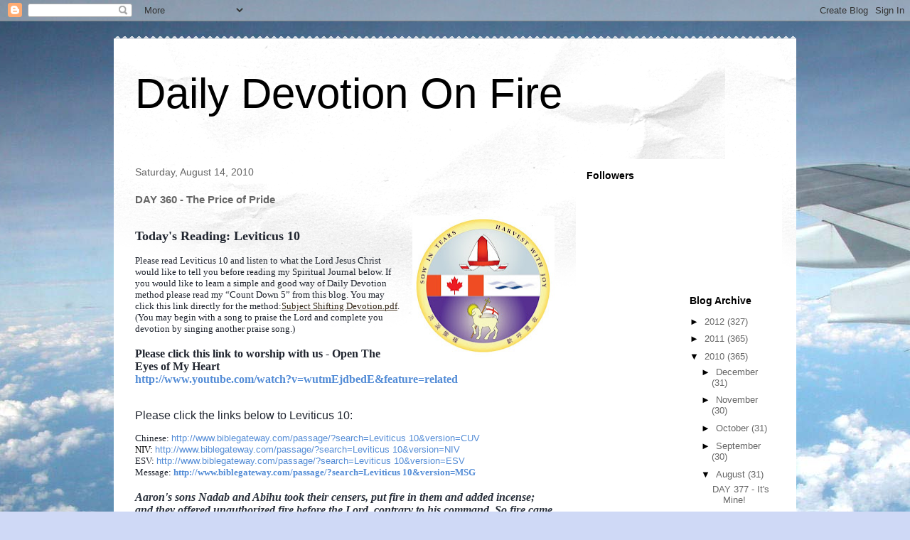

--- FILE ---
content_type: text/html; charset=UTF-8
request_url: http://bishopsilas.blogspot.com/2010/08/day-359-price-of-pride.html
body_size: 17558
content:
<!DOCTYPE html>
<html class='v2' dir='ltr' lang='en'>
<head>
<link href='https://www.blogger.com/static/v1/widgets/335934321-css_bundle_v2.css' rel='stylesheet' type='text/css'/>
<meta content='width=1100' name='viewport'/>
<meta content='text/html; charset=UTF-8' http-equiv='Content-Type'/>
<meta content='blogger' name='generator'/>
<link href='http://bishopsilas.blogspot.com/favicon.ico' rel='icon' type='image/x-icon'/>
<link href='http://bishopsilas.blogspot.com/2010/08/day-359-price-of-pride.html' rel='canonical'/>
<link rel="alternate" type="application/atom+xml" title="Daily Devotion On Fire - Atom" href="http://bishopsilas.blogspot.com/feeds/posts/default" />
<link rel="alternate" type="application/rss+xml" title="Daily Devotion On Fire - RSS" href="http://bishopsilas.blogspot.com/feeds/posts/default?alt=rss" />
<link rel="service.post" type="application/atom+xml" title="Daily Devotion On Fire - Atom" href="https://www.blogger.com/feeds/4450601275521717753/posts/default" />

<link rel="alternate" type="application/atom+xml" title="Daily Devotion On Fire - Atom" href="http://bishopsilas.blogspot.com/feeds/8042061599569258116/comments/default" />
<!--Can't find substitution for tag [blog.ieCssRetrofitLinks]-->
<link href='https://blogger.googleusercontent.com/img/b/R29vZ2xl/AVvXsEhIfsXZovsldMChKt5Hladp5UrDq0K_PWtULl0VNUHlbk32XV3fffpFKgvZYnLyna7P8_vIfMmaYMvjA6O70Yg_7VadVvIT426ZnDTYmM-s9u5jvASliiT6IqUQDXzUXZabhhqaZOEoB_0/s200/bishop_seal8.JPG' rel='image_src'/>
<meta content='http://bishopsilas.blogspot.com/2010/08/day-359-price-of-pride.html' property='og:url'/>
<meta content='DAY 360 - The Price of Pride' property='og:title'/>
<meta content='Today&#39;s Reading: Leviticus 10 Please read Leviticus 10 and listen to what the Lord Jesus Christ would like to tell you before reading my Spi...' property='og:description'/>
<meta content='https://blogger.googleusercontent.com/img/b/R29vZ2xl/AVvXsEhIfsXZovsldMChKt5Hladp5UrDq0K_PWtULl0VNUHlbk32XV3fffpFKgvZYnLyna7P8_vIfMmaYMvjA6O70Yg_7VadVvIT426ZnDTYmM-s9u5jvASliiT6IqUQDXzUXZabhhqaZOEoB_0/w1200-h630-p-k-no-nu/bishop_seal8.JPG' property='og:image'/>
<title>Daily Devotion On Fire: DAY 360 - The Price of Pride</title>
<style id='page-skin-1' type='text/css'><!--
/*
-----------------------------------------------
Blogger Template Style
Name:     Travel
Designer: Sookhee Lee
URL:      www.plyfly.net
----------------------------------------------- */
/* Content
----------------------------------------------- */
body {
font: normal normal 13px 'Trebuchet MS',Trebuchet,sans-serif;
color: #666666;
background: #cfd9f6 url(http://themes.googleusercontent.com/image?id=0BwVBOzw_-hbMZDgyZmJiZTMtNWUxNC00NjA1LWJhZWMtODc3ZWQwMzZiYjcz) repeat-x fixed top center;
}
html body .region-inner {
min-width: 0;
max-width: 100%;
width: auto;
}
a:link {
text-decoration:none;
color: #538cd6;
}
a:visited {
text-decoration:none;
color: #436590;
}
a:hover {
text-decoration:underline;
color: #ff9900;
}
.content-outer .content-cap-top {
height: 5px;
background: transparent url(http://www.blogblog.com/1kt/travel/bg_container.png) repeat-x scroll top center;
}
.content-outer {
margin: 0 auto;
padding-top: 20px;
}
.content-inner {
background: #ffffff url(http://www.blogblog.com/1kt/travel/bg_container.png) repeat-x scroll top left;
background-position: left -5px;
background-color: #ffffff;
padding: 20px;
}
.main-inner .date-outer {
margin-bottom: 2em;
}
/* Header
----------------------------------------------- */
.header-inner .Header .titlewrapper,
.header-inner .Header .descriptionwrapper {
padding-left: 10px;
padding-right: 10px;
}
.Header h1 {
font: normal normal 60px 'Trebuchet MS',Trebuchet,sans-serif;
color: #000000;
}
.Header h1 a {
color: #000000;
}
.Header .description {
color: #666666;
font-size: 130%;
}
/* Tabs
----------------------------------------------- */
.tabs-inner {
margin: 1em 0 0;
padding: 0;
}
.tabs-inner .section {
margin: 0;
}
.tabs-inner .widget ul {
padding: 0;
background: #000000 none repeat scroll top center;
}
.tabs-inner .widget li {
border: none;
}
.tabs-inner .widget li a {
display: inline-block;
padding: 1em 1.5em;
color: #ffffff;
font: normal bold 16px 'Trebuchet MS',Trebuchet,sans-serif;
}
.tabs-inner .widget li.selected a,
.tabs-inner .widget li a:hover {
position: relative;
z-index: 1;
background: #333333 none repeat scroll top center;
color: #ffffff;
}
/* Headings
----------------------------------------------- */
h2 {
font: normal bold 14px 'Trebuchet MS',Trebuchet,sans-serif;
color: #000000;
}
.main-inner h2.date-header {
font: normal normal 14px 'Trebuchet MS',Trebuchet,sans-serif;
color: #666666;
}
.footer-inner .widget h2,
.sidebar .widget h2 {
padding-bottom: .5em;
}
/* Main
----------------------------------------------- */
.main-inner {
padding: 20px 0;
}
.main-inner .column-center-inner {
padding: 10px 0;
}
.main-inner .column-center-inner .section {
margin: 0 10px;
}
.main-inner .column-right-inner {
margin-left: 20px;
}
.main-inner .fauxcolumn-right-outer .fauxcolumn-inner {
margin-left: 20px;
background: #ffffff none repeat scroll top left;
}
.main-inner .column-left-inner {
margin-right: 20px;
}
.main-inner .fauxcolumn-left-outer .fauxcolumn-inner {
margin-right: 20px;
background: #ffffff none repeat scroll top left;
}
.main-inner .column-left-inner,
.main-inner .column-right-inner {
padding: 15px 0;
}
/* Posts
----------------------------------------------- */
h3.post-title {
margin-top: 20px;
}
h3.post-title a {
font: normal bold 20px 'Trebuchet MS',Trebuchet,sans-serif;
color: #000000;
}
h3.post-title a:hover {
text-decoration: underline;
}
.main-inner .column-center-outer {
background: transparent none repeat scroll top left;
_background-image: none;
}
.post-body {
line-height: 1.4;
position: relative;
}
.post-header {
margin: 0 0 1em;
line-height: 1.6;
}
.post-footer {
margin: .5em 0;
line-height: 1.6;
}
#blog-pager {
font-size: 140%;
}
#comments {
background: #cccccc none repeat scroll top center;
padding: 15px;
}
#comments .comment-author {
padding-top: 1.5em;
}
#comments h4,
#comments .comment-author a,
#comments .comment-timestamp a {
color: #000000;
}
#comments .comment-author:first-child {
padding-top: 0;
border-top: none;
}
.avatar-image-container {
margin: .2em 0 0;
}
/* Comments
----------------------------------------------- */
#comments a {
color: #000000;
}
.comments .comments-content .icon.blog-author {
background-repeat: no-repeat;
background-image: url([data-uri]);
}
.comments .comments-content .loadmore a {
border-top: 1px solid #000000;
border-bottom: 1px solid #000000;
}
.comments .comment-thread.inline-thread {
background: transparent;
}
.comments .continue {
border-top: 2px solid #000000;
}
/* Widgets
----------------------------------------------- */
.sidebar .widget {
border-bottom: 2px solid #000000;
padding-bottom: 10px;
margin: 10px 0;
}
.sidebar .widget:first-child {
margin-top: 0;
}
.sidebar .widget:last-child {
border-bottom: none;
margin-bottom: 0;
padding-bottom: 0;
}
.footer-inner .widget,
.sidebar .widget {
font: normal normal 13px 'Trebuchet MS',Trebuchet,sans-serif;
color: #666666;
}
.sidebar .widget a:link {
color: #666666;
text-decoration: none;
}
.sidebar .widget a:visited {
color: #436590;
}
.sidebar .widget a:hover {
color: #666666;
text-decoration: underline;
}
.footer-inner .widget a:link {
color: #538cd6;
text-decoration: none;
}
.footer-inner .widget a:visited {
color: #436590;
}
.footer-inner .widget a:hover {
color: #538cd6;
text-decoration: underline;
}
.widget .zippy {
color: #000000;
}
.footer-inner {
background: transparent none repeat scroll top center;
}
/* Mobile
----------------------------------------------- */
body.mobile  {
background-size: 100% auto;
}
body.mobile .AdSense {
margin: 0 -10px;
}
.mobile .body-fauxcolumn-outer {
background: transparent none repeat scroll top left;
}
.mobile .footer-inner .widget a:link {
color: #666666;
text-decoration: none;
}
.mobile .footer-inner .widget a:visited {
color: #436590;
}
.mobile-post-outer a {
color: #000000;
}
.mobile-link-button {
background-color: #538cd6;
}
.mobile-link-button a:link, .mobile-link-button a:visited {
color: #ffffff;
}
.mobile-index-contents {
color: #666666;
}
.mobile .tabs-inner .PageList .widget-content {
background: #333333 none repeat scroll top center;
color: #ffffff;
}
.mobile .tabs-inner .PageList .widget-content .pagelist-arrow {
border-left: 1px solid #ffffff;
}

--></style>
<style id='template-skin-1' type='text/css'><!--
body {
min-width: 960px;
}
.content-outer, .content-fauxcolumn-outer, .region-inner {
min-width: 960px;
max-width: 960px;
_width: 960px;
}
.main-inner .columns {
padding-left: 0;
padding-right: 310px;
}
.main-inner .fauxcolumn-center-outer {
left: 0;
right: 310px;
/* IE6 does not respect left and right together */
_width: expression(this.parentNode.offsetWidth -
parseInt("0") -
parseInt("310px") + 'px');
}
.main-inner .fauxcolumn-left-outer {
width: 0;
}
.main-inner .fauxcolumn-right-outer {
width: 310px;
}
.main-inner .column-left-outer {
width: 0;
right: 100%;
margin-left: -0;
}
.main-inner .column-right-outer {
width: 310px;
margin-right: -310px;
}
#layout {
min-width: 0;
}
#layout .content-outer {
min-width: 0;
width: 800px;
}
#layout .region-inner {
min-width: 0;
width: auto;
}
body#layout div.add_widget {
padding: 8px;
}
body#layout div.add_widget a {
margin-left: 32px;
}
--></style>
<style>
    body {background-image:url(http\:\/\/themes.googleusercontent.com\/image?id=0BwVBOzw_-hbMZDgyZmJiZTMtNWUxNC00NjA1LWJhZWMtODc3ZWQwMzZiYjcz);}
    
@media (max-width: 200px) { body {background-image:url(http\:\/\/themes.googleusercontent.com\/image?id=0BwVBOzw_-hbMZDgyZmJiZTMtNWUxNC00NjA1LWJhZWMtODc3ZWQwMzZiYjcz&options=w200);}}
@media (max-width: 400px) and (min-width: 201px) { body {background-image:url(http\:\/\/themes.googleusercontent.com\/image?id=0BwVBOzw_-hbMZDgyZmJiZTMtNWUxNC00NjA1LWJhZWMtODc3ZWQwMzZiYjcz&options=w400);}}
@media (max-width: 800px) and (min-width: 401px) { body {background-image:url(http\:\/\/themes.googleusercontent.com\/image?id=0BwVBOzw_-hbMZDgyZmJiZTMtNWUxNC00NjA1LWJhZWMtODc3ZWQwMzZiYjcz&options=w800);}}
@media (max-width: 1200px) and (min-width: 801px) { body {background-image:url(http\:\/\/themes.googleusercontent.com\/image?id=0BwVBOzw_-hbMZDgyZmJiZTMtNWUxNC00NjA1LWJhZWMtODc3ZWQwMzZiYjcz&options=w1200);}}
/* Last tag covers anything over one higher than the previous max-size cap. */
@media (min-width: 1201px) { body {background-image:url(http\:\/\/themes.googleusercontent.com\/image?id=0BwVBOzw_-hbMZDgyZmJiZTMtNWUxNC00NjA1LWJhZWMtODc3ZWQwMzZiYjcz&options=w1600);}}
  </style>
<link href='https://www.blogger.com/dyn-css/authorization.css?targetBlogID=4450601275521717753&amp;zx=ad88df21-e35e-4b4e-bad3-20d45841aed6' media='none' onload='if(media!=&#39;all&#39;)media=&#39;all&#39;' rel='stylesheet'/><noscript><link href='https://www.blogger.com/dyn-css/authorization.css?targetBlogID=4450601275521717753&amp;zx=ad88df21-e35e-4b4e-bad3-20d45841aed6' rel='stylesheet'/></noscript>
<meta name='google-adsense-platform-account' content='ca-host-pub-1556223355139109'/>
<meta name='google-adsense-platform-domain' content='blogspot.com'/>

</head>
<body class='loading variant-flight'>
<div class='navbar section' id='navbar' name='Navbar'><div class='widget Navbar' data-version='1' id='Navbar1'><script type="text/javascript">
    function setAttributeOnload(object, attribute, val) {
      if(window.addEventListener) {
        window.addEventListener('load',
          function(){ object[attribute] = val; }, false);
      } else {
        window.attachEvent('onload', function(){ object[attribute] = val; });
      }
    }
  </script>
<div id="navbar-iframe-container"></div>
<script type="text/javascript" src="https://apis.google.com/js/platform.js"></script>
<script type="text/javascript">
      gapi.load("gapi.iframes:gapi.iframes.style.bubble", function() {
        if (gapi.iframes && gapi.iframes.getContext) {
          gapi.iframes.getContext().openChild({
              url: 'https://www.blogger.com/navbar/4450601275521717753?po\x3d8042061599569258116\x26origin\x3dhttp://bishopsilas.blogspot.com',
              where: document.getElementById("navbar-iframe-container"),
              id: "navbar-iframe"
          });
        }
      });
    </script><script type="text/javascript">
(function() {
var script = document.createElement('script');
script.type = 'text/javascript';
script.src = '//pagead2.googlesyndication.com/pagead/js/google_top_exp.js';
var head = document.getElementsByTagName('head')[0];
if (head) {
head.appendChild(script);
}})();
</script>
</div></div>
<div class='body-fauxcolumns'>
<div class='fauxcolumn-outer body-fauxcolumn-outer'>
<div class='cap-top'>
<div class='cap-left'></div>
<div class='cap-right'></div>
</div>
<div class='fauxborder-left'>
<div class='fauxborder-right'></div>
<div class='fauxcolumn-inner'>
</div>
</div>
<div class='cap-bottom'>
<div class='cap-left'></div>
<div class='cap-right'></div>
</div>
</div>
</div>
<div class='content'>
<div class='content-fauxcolumns'>
<div class='fauxcolumn-outer content-fauxcolumn-outer'>
<div class='cap-top'>
<div class='cap-left'></div>
<div class='cap-right'></div>
</div>
<div class='fauxborder-left'>
<div class='fauxborder-right'></div>
<div class='fauxcolumn-inner'>
</div>
</div>
<div class='cap-bottom'>
<div class='cap-left'></div>
<div class='cap-right'></div>
</div>
</div>
</div>
<div class='content-outer'>
<div class='content-cap-top cap-top'>
<div class='cap-left'></div>
<div class='cap-right'></div>
</div>
<div class='fauxborder-left content-fauxborder-left'>
<div class='fauxborder-right content-fauxborder-right'></div>
<div class='content-inner'>
<header>
<div class='header-outer'>
<div class='header-cap-top cap-top'>
<div class='cap-left'></div>
<div class='cap-right'></div>
</div>
<div class='fauxborder-left header-fauxborder-left'>
<div class='fauxborder-right header-fauxborder-right'></div>
<div class='region-inner header-inner'>
<div class='header section' id='header' name='Header'><div class='widget Header' data-version='1' id='Header1'>
<div id='header-inner'>
<div class='titlewrapper'>
<h1 class='title'>
<a href='http://bishopsilas.blogspot.com/'>
Daily Devotion On Fire
</a>
</h1>
</div>
<div class='descriptionwrapper'>
<p class='description'><span>
</span></p>
</div>
</div>
</div></div>
</div>
</div>
<div class='header-cap-bottom cap-bottom'>
<div class='cap-left'></div>
<div class='cap-right'></div>
</div>
</div>
</header>
<div class='tabs-outer'>
<div class='tabs-cap-top cap-top'>
<div class='cap-left'></div>
<div class='cap-right'></div>
</div>
<div class='fauxborder-left tabs-fauxborder-left'>
<div class='fauxborder-right tabs-fauxborder-right'></div>
<div class='region-inner tabs-inner'>
<div class='tabs no-items section' id='crosscol' name='Cross-Column'></div>
<div class='tabs no-items section' id='crosscol-overflow' name='Cross-Column 2'></div>
</div>
</div>
<div class='tabs-cap-bottom cap-bottom'>
<div class='cap-left'></div>
<div class='cap-right'></div>
</div>
</div>
<div class='main-outer'>
<div class='main-cap-top cap-top'>
<div class='cap-left'></div>
<div class='cap-right'></div>
</div>
<div class='fauxborder-left main-fauxborder-left'>
<div class='fauxborder-right main-fauxborder-right'></div>
<div class='region-inner main-inner'>
<div class='columns fauxcolumns'>
<div class='fauxcolumn-outer fauxcolumn-center-outer'>
<div class='cap-top'>
<div class='cap-left'></div>
<div class='cap-right'></div>
</div>
<div class='fauxborder-left'>
<div class='fauxborder-right'></div>
<div class='fauxcolumn-inner'>
</div>
</div>
<div class='cap-bottom'>
<div class='cap-left'></div>
<div class='cap-right'></div>
</div>
</div>
<div class='fauxcolumn-outer fauxcolumn-left-outer'>
<div class='cap-top'>
<div class='cap-left'></div>
<div class='cap-right'></div>
</div>
<div class='fauxborder-left'>
<div class='fauxborder-right'></div>
<div class='fauxcolumn-inner'>
</div>
</div>
<div class='cap-bottom'>
<div class='cap-left'></div>
<div class='cap-right'></div>
</div>
</div>
<div class='fauxcolumn-outer fauxcolumn-right-outer'>
<div class='cap-top'>
<div class='cap-left'></div>
<div class='cap-right'></div>
</div>
<div class='fauxborder-left'>
<div class='fauxborder-right'></div>
<div class='fauxcolumn-inner'>
</div>
</div>
<div class='cap-bottom'>
<div class='cap-left'></div>
<div class='cap-right'></div>
</div>
</div>
<!-- corrects IE6 width calculation -->
<div class='columns-inner'>
<div class='column-center-outer'>
<div class='column-center-inner'>
<div class='main section' id='main' name='Main'><div class='widget Blog' data-version='1' id='Blog1'>
<div class='blog-posts hfeed'>

          <div class="date-outer">
        
<h2 class='date-header'><span>Saturday, August 14, 2010</span></h2>

          <div class="date-posts">
        
<div class='post-outer'>
<div class='post hentry uncustomized-post-template' itemprop='blogPost' itemscope='itemscope' itemtype='http://schema.org/BlogPosting'>
<meta content='https://blogger.googleusercontent.com/img/b/R29vZ2xl/AVvXsEhIfsXZovsldMChKt5Hladp5UrDq0K_PWtULl0VNUHlbk32XV3fffpFKgvZYnLyna7P8_vIfMmaYMvjA6O70Yg_7VadVvIT426ZnDTYmM-s9u5jvASliiT6IqUQDXzUXZabhhqaZOEoB_0/s200/bishop_seal8.JPG' itemprop='image_url'/>
<meta content='4450601275521717753' itemprop='blogId'/>
<meta content='8042061599569258116' itemprop='postId'/>
<a name='8042061599569258116'></a>
<h3 class='post-title entry-title' itemprop='name'>
DAY 360 - The Price of Pride
</h3>
<div class='post-header'>
<div class='post-header-line-1'></div>
</div>
<div class='post-body entry-content' id='post-body-8042061599569258116' itemprop='description articleBody'>
<a href="https://blogger.googleusercontent.com/img/b/R29vZ2xl/AVvXsEhIfsXZovsldMChKt5Hladp5UrDq0K_PWtULl0VNUHlbk32XV3fffpFKgvZYnLyna7P8_vIfMmaYMvjA6O70Yg_7VadVvIT426ZnDTYmM-s9u5jvASliiT6IqUQDXzUXZabhhqaZOEoB_0/s1600/bishop_seal8.JPG" onblur="try {parent.deselectBloggerImageGracefully();} catch(e) {}"><img alt="" border="0" id="BLOGGER_PHOTO_ID_5505034499271556130" src="https://blogger.googleusercontent.com/img/b/R29vZ2xl/AVvXsEhIfsXZovsldMChKt5Hladp5UrDq0K_PWtULl0VNUHlbk32XV3fffpFKgvZYnLyna7P8_vIfMmaYMvjA6O70Yg_7VadVvIT426ZnDTYmM-s9u5jvASliiT6IqUQDXzUXZabhhqaZOEoB_0/s200/bishop_seal8.JPG" style="MARGIN: 0px 0px 10px 10px; WIDTH: 200px; FLOAT: right; HEIGHT: 198px; CURSOR: hand" /></a><br /><span style="COLOR: rgb(41,48,59);font-family:Georgia, 'Times New Roman', sans-serif;font-size:13;" class="Apple-style-span"><div class="post-body entry-content"><span class="Apple-style-span"><div><p style="PADDING-BOTTOM: 0px; LINE-HEIGHT: normal; MARGIN: 0px 0px 0pt; PADDING-LEFT: 0px; PADDING-RIGHT: 0px; PADDING-TOP: 0px" class="MsoNormal"><span style="COLOR: rgb(31,36,46);font-family:'times new roman', serif;" class="Apple-style-span"><b><span class="Apple-style-span"  style="font-size:large;">Today's Reading: Leviticus 10</span><span style="font-size:0;"></span></b></span></p><p style="PADDING-BOTTOM: 0px; LINE-HEIGHT: normal; MARGIN: 0px 0px 0pt; PADDING-LEFT: 0px; PADDING-RIGHT: 0px; PADDING-TOP: 0px" class="MsoNormal"><span style="COLOR: rgb(31,36,46);font-family:'times new roman', serif;" class="Apple-style-span"><b><br /></b></span></p><p style="PADDING-BOTTOM: 0px; LINE-HEIGHT: normal; MARGIN: 0px 0px 0pt; PADDING-LEFT: 0px; PADDING-RIGHT: 0px; PADDING-TOP: 0px" class="MsoNormal"><span style="COLOR: rgb(31,36,46)"><span class="Apple-style-span"  style="font-family:'times new roman';"><span class="Apple-style-span"><span class="Apple-style-span"  style="font-size:small;">Please read Leviticus 10 and listen to what the Lord Jesus Christ would like to tell you before reading my Spiritual Journal below. If you would like to learn a simple and good way of Daily Devotion method please read my &#8220;Count Down 5&#8221; from this blog. You may click this link directly for the method:</span></span></span></span><a href="http://docs.google.com/fileview?id=0B7I_guJWaO4DOTYxOTMzZDctYjMzZi00NDY1LWJiYjItYjg4MjgxMDQ0OTZi&amp;hl=en" style="COLOR: rgb(71,54,36); TEXT-DECORATION: underline"><span style="COLOR: rgb(54,41,25)"><span class="Apple-style-span"  style="font-family:'times new roman';"><span class="Apple-style-span"><span class="Apple-style-span"  style="font-size:small;">Subject Shifting Devotion.pdf</span></span></span></span></a><span style="COLOR: rgb(31,36,46)"><span class="Apple-style-span"  style="font-family:'times new roman';"><span class="Apple-style-span"><span class="Apple-style-span"  style="font-size:small;">. (You may begin with a song to praise the Lord and complete you devotion by singing another praise song.)</span></span></span></span></p><p style="PADDING-BOTTOM: 0px; LINE-HEIGHT: normal; MARGIN: 0px 0px 0pt; PADDING-LEFT: 0px; PADDING-RIGHT: 0px; PADDING-TOP: 0px" class="MsoNormal"><span style="COLOR: rgb(31,36,46);font-family:'times new roman', 'Times New Roman', sans-serif;" class="Apple-style-span"><span class="Apple-style-span"  style="font-size:medium;"><br /></span><span style="font-size:0;"></span></span></p><p style="PADDING-BOTTOM: 0px; LINE-HEIGHT: normal; MARGIN: 0px 0px 0pt; PADDING-LEFT: 0px; PADDING-RIGHT: 0px; PADDING-TOP: 0px" class="MsoNormal"><span style="COLOR: rgb(31,36,46)"><o:p><span class="Apple-style-span"  style="font-family:'times new roman';"></span></o:p></span></p><p style="PADDING-BOTTOM: 0px; LINE-HEIGHT: normal; MARGIN: 0px 0px 0pt; PADDING-LEFT: 0px; PADDING-RIGHT: 0px; PADDING-TOP: 0px" class="MsoNormal"><span style="font-size:0;"><span style="COLOR: rgb(31,36,46)"><span class="Apple-style-span"   style="font-family:'times new roman';font-size:0;"><span class="Apple-style-span"  style="font-size:medium;"><b>Please click this link to worship with us</b></span></span></span><span style="COLOR: rgb(31,36,46)"><span class="Apple-style-span"   style="font-family:'times new roman';font-size:0;"><span class="Apple-style-span"  style="font-size:medium;"><b> - Open The Eyes of My Heart</b></span></span></span></span></p><p style="PADDING-BOTTOM: 0px; LINE-HEIGHT: normal; MARGIN: 0px 0px 0pt; PADDING-LEFT: 0px; PADDING-RIGHT: 0px; PADDING-TOP: 0px" class="MsoNormal"><span class="Apple-style-span"  style="font-family:'times new roman';"><span class="Apple-style-span"  style="font-size:medium;"><b><span class="Apple-style-span"  style="color:#1f242e;"><span style="COLOR: rgb(0,0,0); FONT-WEIGHT: normalfont-family:Helvetica;" class="Apple-style-span"><a href="http://www.youtube.com/watch?v=wutmEjdbedE&amp;feature=related">http://www.youtube.com/watch?v=wutmEjdbedE&amp;feature=related</a></span></span></b></span></span></p></div><div><span style="COLOR: rgb(41,48,59);font-family:Helvetica, serif;" class="Apple-style-span"><p style="PADDING-BOTTOM: 0px; LINE-HEIGHT: normal; MARGIN: 0px 0px 0pt; PADDING-LEFT: 0px; PADDING-RIGHT: 0px; PADDING-TOP: 0px" class="MsoNormal"><span style="COLOR: rgb(31,36,46)" class="Apple-style-span"><b><br /><span style="font-size:0;"></span></b></span></p><p style="PADDING-BOTTOM: 0px; LINE-HEIGHT: normal; MARGIN: 0px 0px 0pt; PADDING-LEFT: 0px; PADDING-RIGHT: 0px; PADDING-TOP: 0px" class="MsoNormal"><span style="COLOR: rgb(31,36,46)" class="Apple-style-span"><span style="font-size:0;"><span class="Apple-style-span"  style="font-size:0;"><span class="Apple-style-span"  style="font-size:medium;"><br /></span></span></span></span></p><p style="PADDING-BOTTOM: 0px; LINE-HEIGHT: normal; MARGIN: 0px 0px 0pt; PADDING-LEFT: 0px; PADDING-RIGHT: 0px; PADDING-TOP: 0px" class="MsoNormal"><span style="COLOR: rgb(31,36,46)" class="Apple-style-span"><span style="COLOR: rgb(0,0,0)" class="Apple-style-span"><a href="http://www.youtube.com/watch?v=cyFxArMeRDI&amp;feature=related" style="COLOR: rgb(149,104,57); TEXT-DECORATION: underline"></a></span><span style="font-size:0;"><span class="Apple-style-span"  style="font-size:0;"><span class="Apple-style-span"  style="font-size:medium;">Please click the links below to Leviticus 10:</span></span></span></span></p><p style="PADDING-BOTTOM: 0px; LINE-HEIGHT: normal; MARGIN: 0px 0px 0pt; PADDING-LEFT: 0px; PADDING-RIGHT: 0px; PADDING-TOP: 0px" class="MsoNormal"><span style="COLOR: rgb(31,36,46)" class="Apple-style-span"><b><br /></b></span></p><p style="PADDING-BOTTOM: 0px; LINE-HEIGHT: normal; MARGIN: 0px 0px 0pt; PADDING-LEFT: 0px; PADDING-RIGHT: 0px; PADDING-TOP: 0px" class="MsoNormal"><span style="COLOR: rgb(31,36,46)" class="Apple-style-span"><span class="Apple-style-span"  style="font-family:'times new roman';"><span class="Apple-style-span"><span class="Apple-style-span"  style="font-size:small;">C</span></span></span><span class="Apple-style-span"  style="font-family:'times new roman';"><span class="Apple-style-span"><span class="Apple-style-span"  style="font-size:small;">hinese: </span></span></span></span><span style="COLOR: rgb(0,0,0);font-family:Helvetica;" class="Apple-style-span"><a href="http://www.biblegateway.com/passage/?search=Leviticus%2010&amp;version=CUV"><span class="Apple-style-span"  style="font-size:small;">http://www.biblegateway.com/passage/?search=Leviticus 10&amp;version=CUV</span></a></span></p><p style="PADDING-BOTTOM: 0px; LINE-HEIGHT: normal; MARGIN: 0px 0px 0pt; PADDING-LEFT: 0px; PADDING-RIGHT: 0px; PADDING-TOP: 0px" class="MsoNormal"><span style="COLOR: rgb(31,36,46)" class="Apple-style-span"><span style="COLOR: rgb(0,0,0)" class="Apple-style-span"><span class="Apple-style-span"  style="font-family:'times new roman';"><span class="Apple-style-span"  style="font-size:small;">NIV: </span></span></span></span><span style="COLOR: rgb(0,0,0);font-family:Helvetica;" class="Apple-style-span"><a href="http://www.biblegateway.com/passage/?search=Leviticus%2010&amp;version=NIV"><span class="Apple-style-span"  style="font-size:small;">http://www.biblegateway.com/passage/?search=Leviticus 10&amp;version=NIV</span></a></span></p><p style="PADDING-BOTTOM: 0px; LINE-HEIGHT: normal; MARGIN: 0px 0px 0pt; PADDING-LEFT: 0px; PADDING-RIGHT: 0px; PADDING-TOP: 0px" class="MsoNormal"><span style="COLOR: rgb(31,36,46)" class="Apple-style-span"><span style="COLOR: rgb(0,0,0)" class="Apple-style-span"><span style="COLOR: rgb(31,36,46)" class="Apple-style-span"><span class="Apple-style-span"  style="font-family:'times new roman';"><span class="Apple-style-span"  style="font-size:small;">ESV: </span></span></span></span></span><span style="COLOR: rgb(0,0,0);font-family:Helvetica;" class="Apple-style-span"><a href="http://www.biblegateway.com/passage/?search=Leviticus%2010&amp;version=ESV"><span class="Apple-style-span"  style="font-size:small;">http://www.biblegateway.com/passage/?search=Leviticus 10&amp;version=ESV</span></a></span></p><p style="PADDING-BOTTOM: 0px; LINE-HEIGHT: normal; MARGIN: 0px 0px 0pt; PADDING-LEFT: 0px; PADDING-RIGHT: 0px; PADDING-TOP: 0px" class="MsoNormal"><span style="COLOR: rgb(31,36,46)" class="Apple-style-span"><span style="COLOR: rgb(0,0,0)" class="Apple-style-span"><span style="COLOR: rgb(31,36,46)" class="Apple-style-span"><span style="COLOR: rgb(0,0,0)" class="Apple-style-span"><span style="COLOR: rgb(31,36,46)" class="Apple-style-span"><span class="Apple-style-span"  style="font-family:'times new roman';"><span class="Apple-style-span"  style="font-size:small;">Message: </span></span></span></span></span></span></span><span class="Apple-style-span"  style="font-family:'times new roman';"><b><i><span style="FONT-STYLE: normal; COLOR: rgb(0,0,0); FONT-WEIGHT: normalfont-family:Helvetica;" class="Apple-style-span"><a href="http://www.biblegateway.com/passage/?search=Leviticus%2010&amp;version=MSG"><span class="Apple-style-span"  style="font-size:small;">http://www.biblegateway.com/passage/?search=Leviticus 10&amp;version=MSG</span></a></span></i></b></span></p><p style="PADDING-BOTTOM: 0px; LINE-HEIGHT: normal; MARGIN: 0px 0px 0pt; PADDING-LEFT: 0px; PADDING-RIGHT: 0px; PADDING-TOP: 0px" class="MsoNormal"><span class="Apple-style-span"   style="font-family:'times new roman';font-size:medium;"><b><i><br /></i></b></span></p><p style="PADDING-BOTTOM: 0px; LINE-HEIGHT: normal; MARGIN: 0px 0px 0pt; PADDING-LEFT: 0px; PADDING-RIGHT: 0px; PADDING-TOP: 0px" class="MsoNormal"><span class="Apple-style-span"  style="font-family:'times new roman';"><span class="Apple-style-span"  style="font-size:medium;"><b><i>Aaron's sons Nadab and Abihu took their censers, put fire in them and added incense; and they offered unauthorized fire before the Lord, contrary to his command. So fire came out from the presence of the Lord and consumed them, and they died before the Lord. <span style="WHITE-SPACE: pre" class="Apple-tab-span"></span><span style="WHITE-SPACE: pre" class="Apple-tab-span"></span></i></b></span></span><span class="Apple-style-span"   style="font-family:'times new roman';font-size:medium;"><b><i>Leviticus 10: 1-2</i></b></span></p><p style="PADDING-BOTTOM: 0px; LINE-HEIGHT: normal; MARGIN: 0px 0px 0pt; PADDING-LEFT: 0px; PADDING-RIGHT: 0px; PADDING-TOP: 0px" class="MsoNormal"><span class="Apple-style-span"  style="font-family:'times new roman';"><span class="Apple-style-span"  style="font-size:medium;"><br /></span></span></p><p style="PADDING-BOTTOM: 0px; LINE-HEIGHT: normal; MARGIN: 0px 0px 0pt; PADDING-LEFT: 0px; PADDING-RIGHT: 0px; PADDING-TOP: 0px" class="MsoNormal"><span class="Apple-style-span"  style="font-family:'times new roman';"><span class="Apple-style-span"  style="font-size:medium;"><br /></span></span></p><p style="PADDING-BOTTOM: 0px; LINE-HEIGHT: normal; MARGIN: 0px 0px 0pt; PADDING-LEFT: 0px; PADDING-RIGHT: 0px; PADDING-TOP: 0px" class="MsoNormal"><span class="Apple-style-span"  style="font-family:'times new roman';"><span class="Apple-style-span"  style="font-size:medium;">Aaron two elder sons died just like that; how can that be? Just one verse after the glory appearance of God at the end of the eight days of ordination process. Just as Nadab, Abihu and their two brothers with their father ordained and they died. How? "Fire came out from the presence of the Lord and consumed them, and they died before the Lord." Leviticus 10: 2</span></span></p><p style="PADDING-BOTTOM: 0px; LINE-HEIGHT: normal; MARGIN: 0px 0px 0pt; PADDING-LEFT: 0px; PADDING-RIGHT: 0px; PADDING-TOP: 0px" class="MsoNormal"><span class="Apple-style-span"  style="font-family:'times new roman';"><span class="Apple-style-span"  style="font-size:medium;"><br /></span></span></p><p style="PADDING-BOTTOM: 0px; LINE-HEIGHT: normal; MARGIN: 0px 0px 0pt; PADDING-LEFT: 0px; PADDING-RIGHT: 0px; PADDING-TOP: 0px" class="MsoNormal"><span class="Apple-style-span"  style="font-family:'times new roman';"><span class="Apple-style-span"  style="font-size:medium;">Why? If you were Aaron and your two elder sons died like that, would you react like Aaron? </span></span></p><p style="PADDING-BOTTOM: 0px; LINE-HEIGHT: normal; MARGIN: 0px 0px 0pt; PADDING-LEFT: 0px; PADDING-RIGHT: 0px; PADDING-TOP: 0px" class="MsoNormal"><span class="Apple-style-span"  style="font-family:'times new roman';"><span class="Apple-style-span"  style="font-size:medium;">"Aaron remained silent." Leviticus 10: 3</span></span></p><p style="PADDING-BOTTOM: 0px; LINE-HEIGHT: normal; MARGIN: 0px 0px 0pt; PADDING-LEFT: 0px; PADDING-RIGHT: 0px; PADDING-TOP: 0px" class="MsoNormal"><span class="Apple-style-span"  style="font-family:'times new roman';"><span class="Apple-style-span"  style="font-size:medium;">"Aaron replied to Moses, "Today they sacrificed their sin offering and their burnt offering before the Lord, but such things as this have happened to me. Would the Lord have been pleased if I had eaten the sin offering today?" Leviticus 10: 19</span></span></p><p style="PADDING-BOTTOM: 0px; LINE-HEIGHT: normal; MARGIN: 0px 0px 0pt; PADDING-LEFT: 0px; PADDING-RIGHT: 0px; PADDING-TOP: 0px" class="MsoNormal"><span class="Apple-style-span"  style="font-family:'times new roman';"><span class="Apple-style-span"  style="font-size:medium;"><br /></span></span></p><p style="PADDING-BOTTOM: 0px; LINE-HEIGHT: normal; MARGIN: 0px 0px 0pt; PADDING-LEFT: 0px; PADDING-RIGHT: 0px; PADDING-TOP: 0px" class="MsoNormal"><span class="Apple-style-span"  style="font-family:'times new roman';"><span class="Apple-style-span"  style="font-size:medium;">The only reason for Aaron's silence is because he knew that his two sons died of "disobedience -they offered unauthorized fire before the Lord contrary to his command." Why did the other Israelites do what the Lord told and these two young men didn't? Because they thought  that were the high priest Aaron's two elder sons and they did not follow because of their pride. Pride is the first one of the seven deadly sins and we can see here that pride really kills!</span></span></p><p style="PADDING-BOTTOM: 0px; LINE-HEIGHT: normal; MARGIN: 0px 0px 0pt; PADDING-LEFT: 0px; PADDING-RIGHT: 0px; PADDING-TOP: 0px" class="MsoNormal"><span class="Apple-style-span"  style="font-family:'times new roman';"><span class="Apple-style-span"  style="font-size:medium;"><br /></span></span></p><p style="PADDING-BOTTOM: 0px; LINE-HEIGHT: normal; MARGIN: 0px 0px 0pt; PADDING-LEFT: 0px; PADDING-RIGHT: 0px; PADDING-TOP: 0px" class="MsoNormal"><span class="Apple-style-span"  style="font-family:'times new roman';"><span class="Apple-style-span"  style="font-size:medium;">The Lord has been using all kinds of methods to teach Christian leaders the price of pride. I suffered a lot since I was a young man being full of pride many, many years ago. What I have experienced is that only the Holy Spirit can reveal our pride and lead us into repentance. I do hope that it won't be too late for you to know that you too have this same problem - PRIDE! </span></span></p><p style="PADDING-BOTTOM: 0px; LINE-HEIGHT: normal; MARGIN: 0px 0px 0pt; PADDING-LEFT: 0px; PADDING-RIGHT: 0px; PADDING-TOP: 0px" class="MsoNormal"><span class="Apple-style-span"  style="font-family:'times new roman';"><span class="Apple-style-span"  style="font-size:medium;"><br /></span></span></p><p style="PADDING-BOTTOM: 0px; LINE-HEIGHT: normal; MARGIN: 0px 0px 0pt; PADDING-LEFT: 0px; PADDING-RIGHT: 0px; PADDING-TOP: 0px" class="MsoNormal"><span class="Apple-style-span"  style="font-family:'times new roman';"><span class="Apple-style-span"  style="font-size:medium;">Dear Holy Spirit,</span></span></p><p style="PADDING-BOTTOM: 0px; LINE-HEIGHT: normal; MARGIN: 0px 0px 0pt; PADDING-LEFT: 0px; PADDING-RIGHT: 0px; PADDING-TOP: 0px" class="MsoNormal"><span class="Apple-style-span"  style="font-family:'times new roman';"><span class="Apple-style-span"  style="font-size:medium;"><br /></span></span></p><p style="PADDING-BOTTOM: 0px; LINE-HEIGHT: normal; MARGIN: 0px 0px 0pt; PADDING-LEFT: 0px; PADDING-RIGHT: 0px; PADDING-TOP: 0px" class="MsoNormal"><span class="Apple-style-span"  style="font-family:'times new roman';"><span class="Apple-style-span"  style="font-size:medium;">Shine on me that I can see my pride and ready to repent, change and to be transformed by you to be more Christlike. In Jesus name I pray. Amen.</span></span></p><p style="PADDING-BOTTOM: 0px; LINE-HEIGHT: normal; MARGIN: 0px 0px 0pt; PADDING-LEFT: 0px; PADDING-RIGHT: 0px; PADDING-TOP: 0px" class="MsoNormal"><span style="COLOR: rgb(0,0,0);font-family:Georgia, serif;" class="Apple-style-span"><span class="Apple-style-span"  style="font-size:medium;"><span style="COLOR: rgb(41,48,59);font-family:'times new roman';" class="Apple-style-span"><br /></span></span></span></p></span><p style="PADDING-BOTTOM: 0px; LINE-HEIGHT: normal; MARGIN: 0px 0px 0pt; PADDING-LEFT: 0px; PADDING-RIGHT: 0px; PADDING-TOP: 0px" class="MsoNormal"><span style="COLOR: rgb(31,36,46);font-family:'times new roman';" class="Apple-style-span"><span class="Apple-style-span"  style="font-size:medium;"><b><span style="COLOR: rgb(41,48,59);font-family:'Times New Roman', serif;" class="Apple-style-span"><span style="FONT-WEIGHT: normal" class="Apple-style-span">Michelle is so joyful everyday that she can go out to eat and walk around! We are going to Seattle and Portland with our two sons for a five days holiday to enjoy this freedom. Michelle said today, "After this life and death experience I can satisfy with anything." Thank you for your prayers for the past 4 1/2 months that she receives a miraculous healing. Please pray on because she needs another seven years to be qualified as completely healed.</span></span></b></span></span></p><p style="PADDING-BOTTOM: 0px; LINE-HEIGHT: normal; MARGIN: 0px 0px 0pt; PADDING-LEFT: 0px; PADDING-RIGHT: 0px; PADDING-TOP: 0px" class="MsoNormal"><span class="Apple-style-span"  style="font-family:'Times New Roman', serif;"><span class="Apple-style-span"  style="font-size:medium;"><br /></span></span></p></div><div><p style="PADDING-BOTTOM: 0px; LINE-HEIGHT: normal; MARGIN: 0px 0px 0pt; PADDING-LEFT: 0px; PADDING-RIGHT: 0px; PADDING-TOP: 0px" class="MsoNormal"><span style="COLOR: rgb(41,48,59);font-family:Helvetica;">My son, Ignatius, completed his three weeks mission in Ethiopia a few days ago.We are so joyful to welcome him home and know that he experienced God mightily in that three weeks. His one word of experience is "JOY"! Please click this link to read his wonderful sharing:<a __untrusted="true" href="http://21ethiopiandays.wordpress.com/" rel="nofollow" style="COLOR: rgb(71,54,36); TEXT-DECORATION: underline" target="_blank">http://21ethiopiandays.wordpress.com/</a></span></p><p style="PADDING-BOTTOM: 0px; LINE-HEIGHT: normal; MARGIN: 0px 0px 0pt; PADDING-LEFT: 0px; PADDING-RIGHT: 0px; PADDING-TOP: 0px" class="MsoNormal"><br /></p><p style="PADDING-BOTTOM: 0px; LINE-HEIGHT: normal; MARGIN: 0px 0px 0pt; PADDING-LEFT: 0px; PADDING-RIGHT: 0px; PADDING-TOP: 0px" class="MsoNormal"><span style="COLOR: rgb(41,48,59);font-family:Helvetica;"></span></p><p style="PADDING-BOTTOM: 0px; LINE-HEIGHT: normal; MARGIN: 0px 0px 0pt; PADDING-LEFT: 0px; PADDING-RIGHT: 0px; PADDING-TOP: 0px" class="MsoNormal"><span class="Apple-style-span"  style="font-family:'Times New Roman', serif;">Please click this new link to watch Athanasius' violin recital(June 7, 2010) with me playing the piano:</span></p><p style="PADDING-BOTTOM: 0px; LINE-HEIGHT: normal; MARGIN: 0px 0px 0pt; PADDING-LEFT: 0px; PADDING-RIGHT: 0px; PADDING-TOP: 0px" class="MsoNormal"><span class="Apple-style-span"  style="font-family:'times new roman', serif;"><a href="http://www.facebook.com/l.php?u=http%3A%2F%2Fwww.youtube.com%2Fwatch%3Fv%3DBxm_gFosQOY&amp;h=7ba22" style="COLOR: rgb(149,104,57); TEXT-DECORATION: underline">http://www.facebook.com/l.php?u=http%3A%2F%2Fwww.youtube.com%2Fwatch%3Fv%3DBxm_gFosQOY&amp;h=7ba22</a></span></p><p style="PADDING-BOTTOM: 0px; LINE-HEIGHT: normal; MARGIN: 0px 0px 0pt; PADDING-LEFT: 0px; PADDING-RIGHT: 0px; PADDING-TOP: 0px" class="MsoNormal"><span class="Apple-style-span"  style="font-family:'times new roman', serif;"><br /></span></p><p style="PADDING-BOTTOM: 0px; LINE-HEIGHT: normal; MARGIN: 0px 0px 0pt; PADDING-LEFT: 0px; PADDING-RIGHT: 0px; PADDING-TOP: 0px" class="MsoNormal"><span style="COLOR: rgb(31,36,46);font-family:'times new roman', serif;" class="Apple-style-span"><span style="font-size:0;"></span></span></p><p style="PADDING-BOTTOM: 0px; LINE-HEIGHT: normal; MARGIN: 0px 0px 0pt; PADDING-LEFT: 0px; PADDING-RIGHT: 0px; PADDING-TOP: 0px" class="MsoNormal"><span style="COLOR: rgb(31,36,46);font-family:'times new roman', serif;" class="Apple-style-span"><span class="Apple-style-span"><span class="Apple-style-span"></span></span></span></p><p style="PADDING-BOTTOM: 0px; LINE-HEIGHT: normal; MARGIN: 0px 0px 0pt; PADDING-LEFT: 0px; PADDING-RIGHT: 0px; PADDING-TOP: 0px" class="MsoNormal"><span style="COLOR: rgb(31,36,46);font-family:'times new roman', serif;" class="Apple-style-span"></span></p><p style="PADDING-BOTTOM: 0px; LINE-HEIGHT: normal; MARGIN: 0px 0px 0pt; PADDING-LEFT: 0px; PADDING-RIGHT: 0px; PADDING-TOP: 0px" class="MsoNormal"><span style="COLOR: rgb(31,36,46);font-family:'Times New Roman', 'Times New Roman', sans-serif;" class="Apple-style-span"></span></p><p style="PADDING-BOTTOM: 0px; LINE-HEIGHT: normal; MARGIN: 0px 0px 0pt; PADDING-LEFT: 0px; PADDING-RIGHT: 0px; PADDING-TOP: 0px" class="MsoNormal"><span style="COLOR: rgb(31,36,46);font-family:Georgia;"><o:p></o:p></span></p><p style="PADDING-BOTTOM: 0px; LINE-HEIGHT: normal; MARGIN: 0px 0px 0pt; PADDING-LEFT: 0px; PADDING-RIGHT: 0px; PADDING-TOP: 0px" class="MsoNormal"><span style="COLOR: rgb(31,36,46);font-family:'Times New Roman', serif;" class="Apple-style-span"><span class="Apple-style-span"  style="font-size:medium;"><b><br /></b></span></span></p><p style="PADDING-BOTTOM: 0px; LINE-HEIGHT: normal; MARGIN: 0px 0px 0pt; PADDING-LEFT: 0px; PADDING-RIGHT: 0px; PADDING-TOP: 0px" class="MsoNormal"><span class="Apple-style-span"  style="font-size:medium;"><span class="Apple-style-span"  style="font-family:Helvetica;"><span class="Apple-style-span"  style="font-family:'times new roman';"><b><br /></b></span></span></span></p><p style="PADDING-BOTTOM: 0px; LINE-HEIGHT: normal; MARGIN: 0px 0px 0pt; PADDING-LEFT: 0px; PADDING-RIGHT: 0px; PADDING-TOP: 0px" class="MsoNormal"><span style="LINE-HEIGHT: 29px" class="Apple-style-span"><span class="Apple-style-span"  style="font-family:'times new roman';"><b><span class="Apple-style-span"><span class="Apple-style-span"  style="font-size:large;"><span style="LINE-HEIGHT: normal" class="Apple-style-span"><span style="COLOR: rgb(31,36,46)"><span class="Apple-style-span"   style="font-family:'times new roman';font-size:0;"><span class="Apple-style-span"  style="font-size:medium;"><b>Please click this link to worship with us</b></span></span></span><span style="COLOR: rgb(31,36,46)"><span class="Apple-style-span"   style="font-family:'times new roman';font-size:0;"><span class="Apple-style-span"  style="font-size:medium;"><b> - Create in Me A Clean Heart</b></span></span></span></span></span></span></b></span></span></p><p style="PADDING-BOTTOM: 0px; LINE-HEIGHT: normal; MARGIN: 0px 0px 0pt; PADDING-LEFT: 0px; PADDING-RIGHT: 0px; PADDING-TOP: 0px" class="MsoNormal"><span class="Apple-style-span"  style="font-family:'times new roman';"><span class="Apple-style-span"  style="font-size:medium;"><b><span class="Apple-style-span"  style="color:#1f242e;"><span style="COLOR: rgb(0,0,0); FONT-WEIGHT: normalfont-family:Helvetica;" class="Apple-style-span"><a href="http://www.youtube.com/watch?v=BGPmMcDeRpM">http://www.youtube.com/watch?v=BGPmMcDeRpM</a></span></span></b></span></span></p></div><div><p style="PADDING-BOTTOM: 0px; LINE-HEIGHT: normal; MARGIN: 0px 0px 0pt; PADDING-LEFT: 0px; PADDING-RIGHT: 0px; PADDING-TOP: 0px" class="MsoNormal"><span style="LINE-HEIGHT: 29px" class="Apple-style-span"><span class="Apple-style-span"  style="font-family:'times new roman';"><b><span class="Apple-style-span"><span class="Apple-style-span"  style="font-size:large;"><br /></span></span></b></span></span></p><p style="PADDING-BOTTOM: 0px; LINE-HEIGHT: normal; MARGIN: 0px 0px 0pt; PADDING-LEFT: 0px; PADDING-RIGHT: 0px; PADDING-TOP: 0px" class="MsoNormal"><span style="LINE-HEIGHT: 29px" class="Apple-style-span"><span class="Apple-style-span"  style="font-family:'times new roman';"><b><span class="Apple-style-span"><span class="Apple-style-span"  style="font-size:large;"><br /></span></span></b></span></span></p><p style="PADDING-BOTTOM: 0px; LINE-HEIGHT: normal; MARGIN: 0px 0px 0pt; PADDING-LEFT: 0px; PADDING-RIGHT: 0px; PADDING-TOP: 0px" class="MsoNormal"><span style="LINE-HEIGHT: 29px" class="Apple-style-span"><span class="Apple-style-span"  style="font-family:'times new roman';"><b><span class="Apple-style-span"><span class="Apple-style-span"  style="font-size:large;">Prayer items today:</span></span></b></span></span></p><p style="PADDING-BOTTOM: 0px; LINE-HEIGHT: normal; MARGIN: 0px 0px 0pt; PADDING-LEFT: 0px; PADDING-RIGHT: 0px; PADDING-TOP: 0px" class="MsoNormal"><span class="Apple-style-span"  style="font-family:'times new roman', serif;"><span class="Apple-style-span"  style="font-size:medium;"><b>For ACiC/AI</b></span></span></p><p style="PADDING-BOTTOM: 0px; LINE-HEIGHT: normal; MARGIN: 0px 0px 0pt; PADDING-LEFT: 0px; PADDING-RIGHT: 0px; PADDING-TOP: 0px" class="MsoNormal"><span class="Apple-style-span"  style="font-family:'times new roman', serif;"><span class="Apple-style-span"  style="font-size:medium;"><b><br /></b></span></span></p></div><div><span style="COLOR: rgb(41,48,59);font-family:Helvetica, serif;" class="Apple-style-span"><span class="Apple-style-span"  style="font-family:Helvetica, serif;"><div><b><div><div><span class="Apple-style-span"  style="font-family:'times new roman', serif;"><span style="FONT-WEIGHT: normal" class="Apple-style-span"><span class="Apple-style-span"  style="font-family:'times new roman', 'Times New Roman', sans-serif;"><span class="Apple-style-span"  style="font-size:medium;"><p style="PADDING-BOTTOM: 0px; LINE-HEIGHT: 15.6pt; MARGIN: 0px 0px 0.6em; PADDING-LEFT: 0px; PADDING-RIGHT: 0px; PADDING-TOP: 0px" class="MsoNormal"><span style="COLOR: rgb(41,48,59)"><span class="Apple-style-span"  style="font-family:'times new roman';"><span class="Apple-style-span"><span class="Apple-style-span"  style="font-size:medium;">Bish</span><span class="Apple-style-span"  style="font-family:'times new roman';"><span class="Apple-style-span"><span class="Apple-style-span"  style="font-size:medium;">op:</span></span></span><span style="font-size:0;"><span class="Apple-style-span"   style="font-family:'times new roman';font-size:0;"><span class="Apple-style-span"  style="font-size:0;"><span class="Apple-style-span"  style="font-size:medium;"> </span></span></span></span><span class="Apple-style-span"  style="font-family:'times new roman';"><span class="Apple-style-span"><span class="Apple-style-span"  style="font-size:medium;">Rt. Rev. Silas Ng (Michelle)</span></span></span><span style="font-size:0;"><span class="Apple-style-span"   style="font-family:'times new roman';font-size:0;"><span class="Apple-style-span"  style="font-size:0;"><span class="Apple-style-span"  style="font-size:medium;"></span></span></span></span></span></span></span></p><p style="PADDING-BOTTOM: 0px; LINE-HEIGHT: 15.6pt; MARGIN: 0px 0px 0.6em; PADDING-LEFT: 0px; PADDING-RIGHT: 0px; PADDING-TOP: 0px" class="MsoNormal"><span style="COLOR: rgb(41,48,59)"><span style="font-size:0;"><span class="Apple-style-span"   style="font-family:'times new roman';font-size:0;"><span class="Apple-style-span"  style="font-size:0;"><span class="Apple-style-span"  style="font-size:medium;">Network Leader: Rev. Peter Klenner (Jenny)</span></span></span><span style="font-size:0;"><span class="Apple-style-span"   style="font-family:'times new roman';font-size:0;"><span class="Apple-style-span"  style="font-size:0;"><span class="Apple-style-span"  style="font-size:medium;"></span></span></span></span></span></span></p><p style="PADDING-BOTTOM: 0px; LINE-HEIGHT: 15.6pt; MARGIN: 0px 0px 0.6em; PADDING-LEFT: 0px; PADDING-RIGHT: 0px; PADDING-TOP: 0px" class="MsoNormal"><span class="Apple-style-span"  style="font-family:'times new roman';"><span class="Apple-style-span"><span class="Apple-style-span"  style="font-size:medium;">Network Leadership Team:</span></span></span><span style="font-size:0;"><span class="Apple-style-span"   style="font-family:'times new roman';font-size:0;"><span class="Apple-style-span"  style="font-size:0;"><span class="Apple-style-span"  style="font-size:medium;"> </span></span></span></span><span class="Apple-style-span"  style="font-family:'times new roman';"><span class="Apple-style-span"><span class="Apple-style-span"  style="font-size:medium;">Rt. Rev. Silas Ng, Rev. Peter Klenner, Rev. Ed Hird (Janice),</span></span></span></p><p style="PADDING-BOTTOM: 0px; LINE-HEIGHT: 15.6pt; MARGIN: 0px 0px 0.6em; PADDING-LEFT: 0px; PADDING-RIGHT: 0px; PADDING-TOP: 0px" class="MsoNormal"><span style="COLOR: rgb(41,48,59)"><span style="font-size:0;"><span style="font-size:0;"><span class="Apple-style-span"   style="font-family:'times new roman';font-size:0;"><span class="Apple-style-span"  style="font-size:0;"><span class="Apple-style-span"  style="font-size:medium;"><span style="WHITE-SPACE: pre" class="Apple-tab-span"></span>Rev. Simon Neill (Jo), Rev. Ken Bell (Sonya)</span></span></span><span style="font-size:0;"><span class="Apple-style-span"   style="font-family:'times new roman';font-size:0;"><span class="Apple-style-span"  style="font-size:0;"><span class="Apple-style-span"  style="font-size:medium;"></span></span></span></span></span></span></span></p><p style="PADDING-BOTTOM: 0px; LINE-HEIGHT: 15.6pt; MARGIN: 0px 0px 0.6em; PADDING-LEFT: 0px; PADDING-RIGHT: 0px; PADDING-TOP: 0px" class="MsoNormal"><span style="COLOR: rgb(41,48,59)"><span style="font-size:0;"><span style="font-size:0;"><span class="Apple-style-span"   style="font-family:'times new roman';font-size:0;"><span class="Apple-style-span"  style="font-size:0;"><span class="Apple-style-span"  style="font-size:medium;">Bishop's Chaplain: Rev. Ed Hird (Janice)</span></span></span></span></span></span></p><p style="PADDING-BOTTOM: 0px; LINE-HEIGHT: 15.6pt; MARGIN: 0px 0px 0.6em; PADDING-LEFT: 0px; PADDING-RIGHT: 0px; PADDING-TOP: 0px" class="MsoNormal"><span style="COLOR: rgb(41,48,59)"><span style="font-size:0;"><span style="font-size:0;"><span class="Apple-style-span"   style="font-family:'times new roman';font-size:0;"><span class="Apple-style-span"  style="font-size:0;"><span class="Apple-style-span"  style="font-size:medium;">Clergy Formation Advisor: Rev. Ken Bell (Sonya)</span></span></span></span></span></span></p><p style="PADDING-BOTTOM: 0px; LINE-HEIGHT: 15.6pt; MARGIN: 0px 0px 0.6em; PADDING-LEFT: 0px; PADDING-RIGHT: 0px; PADDING-TOP: 0px" class="MsoNormal"><span style="COLOR: rgb(41,48,59)"><span class="Apple-style-span"  style="font-family:'times new roman';"><span class="Apple-style-span"><span class="Apple-style-span"  style="font-size:medium;">Administrator:</span></span></span><span style="font-size:0;"><span class="Apple-style-span"   style="font-family:'times new roman';font-size:0;"><span class="Apple-style-span"  style="font-size:0;"><span class="Apple-style-span"  style="font-size:medium;"> </span></span></span></span><span class="Apple-style-span"  style="font-family:'times new roman';"><span class="Apple-style-span"><span class="Apple-style-span"  style="font-size:medium;">Mrs. Zenia Cheng (Clarence)</span></span></span><span class="Apple-style-span"  style="font-size:medium;"><o:p></o:p></span></span></p><p style="PADDING-BOTTOM: 0px; LINE-HEIGHT: 15.6pt; MARGIN: 0px 0px 0.6em; PADDING-LEFT: 0px; PADDING-RIGHT: 0px; PADDING-TOP: 0px" class="MsoNormal"><span class="Apple-style-span"  style="font-size:medium;"><br /></span></p><p style="PADDING-BOTTOM: 0px; LINE-HEIGHT: 15.6pt; MARGIN: 0px 0px 0.6em; PADDING-LEFT: 0px; PADDING-RIGHT: 0px; PADDING-TOP: 0px" class="MsoNormal"><span style="COLOR: rgb(41,48,59);font-family:'Times New Roman';"><o:p><span style="LINE-HEIGHT: normal; WHITE-SPACE: normal" class="Apple-style-span"><b><span class="Apple-style-span"  style="font-size:large;">P</span></b></span><span style="LINE-HEIGHT: normal; WHITE-SPACE: normal" class="Apple-style-span"><b><span class="Apple-style-span"  style="font-size:large;">ray for one AMiA bishop one day at a time</span></b></span></o:p></span></p></span></span></span></span></div><div><span style="COLOR: rgb(38,38,38);font-family:'Times New Roman', 'Times New Roman', sans-serif;" class="Apple-style-span"><span style="LINE-HEIGHT: 22px" class="Apple-style-span"><span class="Apple-style-span"  style="font-family:georgia, 'Times New Roman', sans-serif;"><span style="LINE-HEIGHT: 26px" class="Apple-style-span"><p style="PADDING-BOTTOM: 0px; LINE-HEIGHT: 15.6pt; MARGIN: 0px 0px 0.6em; PADDING-LEFT: 0px; PADDING-RIGHT: 0px; PADDING-TOP: 0px" class="MsoNormal"><span class="Apple-style-span"  style="font-family:'Times New Roman', 'Times New Roman', sans-serif;"></span></p><span class="Apple-style-span"  style="font-family:'Times New Roman', 'Times New Roman', sans-serif;"><p style="PADDING-BOTTOM: 0px; LINE-HEIGHT: 20pt; MARGIN: 0px 0px 0pt; PADDING-LEFT: 0px; PADDING-RIGHT: 0px; PADDING-TOP: 0px" class="MsoNormal"><span style="font-size:0;"></span></p><p style="PADDING-BOTTOM: 0px; LINE-HEIGHT: 15.6pt; MARGIN: 0px 0px 0.6em; PADDING-LEFT: 0px; PADDING-RIGHT: 0px; PADDING-TOP: 0px" class="MsoNormal"><span style="font-size:0;"></span></p><p style="PADDING-BOTTOM: 0px; LINE-HEIGHT: 15.6pt; MARGIN: 0px 0px 0.6em; PADDING-LEFT: 0px; PADDING-RIGHT: 0px; PADDING-TOP: 0px" class="MsoNormal"><span style="font-size:0;"></span></p><p style="PADDING-BOTTOM: 0px; LINE-HEIGHT: 15.6pt; MARGIN: 0px 0px 0.6em; PADDING-LEFT: 0px; PADDING-RIGHT: 0px; PADDING-TOP: 0px" class="MsoNormal"><span style="FONT-WEIGHT: normal" class="Apple-style-span"></span></p><p style="PADDING-BOTTOM: 0px; LINE-HEIGHT: 20pt; MARGIN: 0px 0px 0pt; PADDING-LEFT: 0px; PADDING-RIGHT: 0px; PADDING-TOP: 0px" class="MsoNormal"><span class="Apple-style-span"></span></p><span class="Apple-style-span"><p style="PADDING-BOTTOM: 0px; LINE-HEIGHT: 15.6pt; MARGIN: 0px 0px 0.6em; PADDING-LEFT: 0px; PADDING-RIGHT: 0px; PADDING-TOP: 0px" class="MsoNormal"><span style="font-size:0;"></span></p><p style="PADDING-BOTTOM: 0px; LINE-HEIGHT: 15.6pt; MARGIN: 0px 0px 0.6em; PADDING-LEFT: 0px; PADDING-RIGHT: 0px; PADDING-TOP: 0px" class="MsoNormal"><span class="Apple-style-span"  style="font-family:georgia, 'Times New Roman', sans-serif;"><span class="Apple-style-span"  style="font-family:'Times New Roman', 'Times New Roman', sans-serif;"></span></span></p><span class="Apple-style-span"  style="font-family:georgia, 'Times New Roman', sans-serif;"><span class="Apple-style-span"  style="font-family:'Times New Roman', 'Times New Roman', sans-serif;"><p style="PADDING-BOTTOM: 0px; LINE-HEIGHT: 20pt; MARGIN: 0px 0px 0pt; PADDING-LEFT: 0px; PADDING-RIGHT: 0px; PADDING-TOP: 0px" class="MsoNormal"><span style="FONT-WEIGHT: normal" class="Apple-style-span"></span></p><p style="PADDING-BOTTOM: 0px; LINE-HEIGHT: 15.6pt; MARGIN: 0px 0px 0.6em; PADDING-LEFT: 0px; PADDING-RIGHT: 0px; PADDING-TOP: 0px" class="MsoNormal"><span style="font-size:0;"></span></p><p style="PADDING-BOTTOM: 0px; LINE-HEIGHT: 20pt; MARGIN: 0px 0px 0pt; PADDING-LEFT: 0px; PADDING-RIGHT: 0px; PADDING-TOP: 0px" class="MsoNormal"><span style="FONT-WEIGHT: normal" class="Apple-style-span"></span></p><p style="PADDING-BOTTOM: 0px; LINE-HEIGHT: 15.6pt; MARGIN: 0px 0px 0.6em; PADDING-LEFT: 0px; PADDING-RIGHT: 0px; PADDING-TOP: 0px" class="MsoNormal"><span style="font-size:0;"></span></p><p style="PADDING-BOTTOM: 0px; LINE-HEIGHT: 15.6pt; MARGIN: 0px 0px 0.6em; PADDING-LEFT: 0px; PADDING-RIGHT: 0px; PADDING-TOP: 0px" class="MsoNormal"><span style="FONT-WEIGHT: normal" class="Apple-style-span"></span></p><p style="PADDING-BOTTOM: 0px; LINE-HEIGHT: 15.6pt; MARGIN: 0px 0px 0.6em; PADDING-LEFT: 0px; PADDING-RIGHT: 0px; PADDING-TOP: 0px" class="MsoNormal"><span style="FONT-WEIGHT: normal" class="Apple-style-span"></span></p><p style="PADDING-BOTTOM: 0px; LINE-HEIGHT: 15.6pt; MARGIN: 0px 0px 0.6em; PADDING-LEFT: 0px; PADDING-RIGHT: 0px; PADDING-TOP: 0px" class="MsoNormal"><span style="FONT-WEIGHT: normal" class="Apple-style-span"></span></p><p style="PADDING-BOTTOM: 0px; LINE-HEIGHT: 20pt; MARGIN: 0px 0px 0pt; PADDING-LEFT: 0px; PADDING-RIGHT: 0px; PADDING-TOP: 0px" class="MsoNormal"><span style="font-size:0;"></span></p><p style="PADDING-BOTTOM: 0px; LINE-HEIGHT: 15.6pt; MARGIN: 0px 0px 0.6em; PADDING-LEFT: 0px; PADDING-RIGHT: 0px; PADDING-TOP: 0px" class="MsoNormal"><span style="FONT-WEIGHT: normal" class="Apple-style-span"></span></p><p style="PADDING-BOTTOM: 0px; LINE-HEIGHT: 20pt; MARGIN: 0px 0px 0pt; PADDING-LEFT: 0px; PADDING-RIGHT: 0px; PADDING-TOP: 0px" class="MsoNormal"><span style="font-size:0;"></span></p><p style="PADDING-BOTTOM: 0px; LINE-HEIGHT: 15.6pt; MARGIN: 0px 0px 0.6em; PADDING-LEFT: 0px; PADDING-RIGHT: 0px; PADDING-TOP: 0px" class="MsoNormal"><span style="FONT-WEIGHT: normal" class="Apple-style-span"></span></p><p style="PADDING-BOTTOM: 0px; LINE-HEIGHT: 15.6pt; MARGIN: 0px 0px 0.6em; PADDING-LEFT: 0px; PADDING-RIGHT: 0px; PADDING-TOP: 0px" class="MsoNormal"><span style="font-size:0;"></span></p><p style="PADDING-BOTTOM: 0px; LINE-HEIGHT: 15.6pt; MARGIN: 0px 0px 0.6em; PADDING-LEFT: 0px; PADDING-RIGHT: 0px; PADDING-TOP: 0px" class="MsoNormal"><span style="font-size:0;"></span></p><p style="PADDING-BOTTOM: 0px; LINE-HEIGHT: 20pt; MARGIN: 0px 0px 0pt; PADDING-LEFT: 0px; PADDING-RIGHT: 0px; PADDING-TOP: 0px" class="MsoNormal"><span style="font-size:0;"></span></p><p style="PADDING-BOTTOM: 0px; LINE-HEIGHT: 15.6pt; MARGIN: 0px 0px 0.6em; PADDING-LEFT: 0px; PADDING-RIGHT: 0px; PADDING-TOP: 0px" class="MsoNormal"><span style="FONT-WEIGHT: normal" class="Apple-style-span"></span></p><p style="PADDING-BOTTOM: 0px; LINE-HEIGHT: 20pt; MARGIN: 0px 0px 0pt; PADDING-LEFT: 0px; PADDING-RIGHT: 0px; PADDING-TOP: 0px" class="MsoNormal"><span style="FONT-WEIGHT: normal" class="Apple-style-span"></span></p><p style="PADDING-BOTTOM: 0px; LINE-HEIGHT: 15.6pt; MARGIN: 0px 0px 0.6em; PADDING-LEFT: 0px; PADDING-RIGHT: 0px; PADDING-TOP: 0px" class="MsoNormal"><span class="Apple-style-span"  style="font-family:georgia, 'Times New Roman', sans-serif;"><span style="LINE-HEIGHT: 26px" class="Apple-style-span"><span class="Apple-style-span"  style="font-family:'Times New Roman', 'Times New Roman', sans-serif;"><span style="LINE-HEIGHT: 20px" class="Apple-style-span"></span></span></span></span></p><span class="Apple-style-span"  style="font-family:georgia, 'Times New Roman', sans-serif;"><span class="Apple-style-span"  style="font-family:'Times New Roman', 'Times New Roman', sans-serif;"><p style="PADDING-BOTTOM: 0px; LINE-HEIGHT: 20pt; MARGIN: 0px 0px 0pt; PADDING-LEFT: 0px; PADDING-RIGHT: 0px; PADDING-TOP: 0px" class="MsoNormal"><span class="Apple-style-span"><span class="Apple-style-span"></span></span></p><span class="Apple-style-span"><p style="PADDING-BOTTOM: 0px; LINE-HEIGHT: 15.6pt; MARGIN: 0px 0px 0.6em; PADDING-LEFT: 0px; PADDING-RIGHT: 0px; PADDING-TOP: 0px" class="MsoNormal"><span style="font-size:0;"></span></p><p style="PADDING-BOTTOM: 0px; LINE-HEIGHT: 15.6pt; MARGIN: 0px 0px 0.6em; PADDING-LEFT: 0px; PADDING-RIGHT: 0px; PADDING-TOP: 0px" class="MsoNormal"><span class="Apple-style-span"><span style="FONT-WEIGHT: normal" class="Apple-style-span"></span></span></p><span class="Apple-style-span"><p style="PADDING-BOTTOM: 0px; LINE-HEIGHT: 15.6pt; MARGIN: 0px 0px 0.6em; PADDING-LEFT: 0px; PADDING-RIGHT: 0px; PADDING-TOP: 0px" class="MsoNormal"><span style="font-size:0;"></span></p><p style="PADDING-BOTTOM: 0px; LINE-HEIGHT: 15.6pt; MARGIN: 0px 0px 0.6em; PADDING-LEFT: 0px; PADDING-RIGHT: 0px; PADDING-TOP: 0px" class="MsoNormal"><span style="FONT-WEIGHT: normal" class="Apple-style-span"></span></p><p style="PADDING-BOTTOM: 0px; LINE-HEIGHT: 15.6pt; MARGIN: 0px 0px 0.6em; PADDING-LEFT: 0px; PADDING-RIGHT: 0px; PADDING-TOP: 0px" class="MsoNormal"><span style="FONT-WEIGHT: normal;font-size:medium;" class="Apple-style-span"></span></p><p style="PADDING-BOTTOM: 0px; LINE-HEIGHT: 20pt; MARGIN: 0px 0px 0pt; PADDING-LEFT: 0px; PADDING-RIGHT: 0px; PADDING-TOP: 0px" class="MsoNormal"></p><p style="PADDING-BOTTOM: 0px; LINE-HEIGHT: 15.6pt; MARGIN: 0px 0px 0.6em; PADDING-LEFT: 0px; PADDING-RIGHT: 0px; PADDING-TOP: 0px" class="MsoNormal"><span class="Apple-style-span"><span class="Apple-style-span"></span></span></p><span class="Apple-style-span"><p style="PADDING-BOTTOM: 0px; LINE-HEIGHT: 20pt; MARGIN: 0px 0px 0pt; PADDING-LEFT: 0px; PADDING-RIGHT: 0px; PADDING-TOP: 0px" class="MsoNormal"><span class="Apple-style-span"><span class="Apple-style-span"><span style="FONT-WEIGHT: normal;font-size:medium;" class="Apple-style-span"></span></span></span></p><span class="Apple-style-span"><p style="PADDING-BOTTOM: 0px; LINE-HEIGHT: 15.6pt; MARGIN: 0px 0px 0.6em; PADDING-LEFT: 0px; PADDING-RIGHT: 0px; PADDING-TOP: 0px" class="MsoNormal"><span style="FONT-WEIGHT: normal" class="Apple-style-span"></span></p><p style="PADDING-BOTTOM: 0px; LINE-HEIGHT: 15.6pt; MARGIN: 0px 0px 0.6em; PADDING-LEFT: 0px; PADDING-RIGHT: 0px; PADDING-TOP: 0px" class="MsoNormal"><span class="Apple-style-span"><span class="Apple-style-span"></span></span></p><span class="Apple-style-span"><p style="PADDING-BOTTOM: 0px; LINE-HEIGHT: 15.6pt; MARGIN: 0px 0px 0.6em; PADDING-LEFT: 0px; PADDING-RIGHT: 0px; PADDING-TOP: 0px" class="MsoNormal"><span class="Apple-style-span"><span style="FONT-WEIGHT: normal" class="Apple-style-span"></span></span></p><span class="Apple-style-span"><p style="PADDING-BOTTOM: 0px; LINE-HEIGHT: 20pt; MARGIN: 0px 0px 0pt; PADDING-LEFT: 0px; PADDING-RIGHT: 0px; PADDING-TOP: 0px" class="MsoNormal"><span class="Apple-style-span"><span class="Apple-style-span"></span></span></p><span class="Apple-style-span"><p style="PADDING-BOTTOM: 0px; LINE-HEIGHT: 15.6pt; MARGIN: 0px 0px 0.6em; PADDING-LEFT: 0px; PADDING-RIGHT: 0px; PADDING-TOP: 0px" class="MsoNormal"><span style="FONT-WEIGHT: normal" class="Apple-style-span"></span></p><p style="PADDING-BOTTOM: 0px; LINE-HEIGHT: 15.6pt; MARGIN: 0px 0px 0.6em; PADDING-LEFT: 0px; PADDING-RIGHT: 0px; PADDING-TOP: 0px" class="MsoNormal"></p><p style="PADDING-BOTTOM: 0px; LINE-HEIGHT: 20pt; MARGIN: 0px 0px 0pt; PADDING-LEFT: 0px; PADDING-RIGHT: 0px; PADDING-TOP: 0px" class="MsoNormal"></p><p style="PADDING-BOTTOM: 0px; LINE-HEIGHT: 15.6pt; MARGIN: 0px 0px 0.6em; PADDING-LEFT: 0px; PADDING-RIGHT: 0px; PADDING-TOP: 0px" class="MsoNormal"><span class="Apple-style-span"><span class="Apple-style-span"></span></span></p><span class="Apple-style-span"><p style="PADDING-BOTTOM: 0px; LINE-HEIGHT: 20pt; MARGIN: 0px 0px 0pt; PADDING-LEFT: 0px; PADDING-RIGHT: 0px; PADDING-TOP: 0px" class="MsoNormal"><span class="Apple-style-span"><span class="Apple-style-span"><span class="Apple-style-span"><span class="Apple-style-span"></span></span></span></span></p><span class="Apple-style-span"><span class="Apple-style-span"><p style="PADDING-BOTTOM: 0px; LINE-HEIGHT: 15.6pt; MARGIN: 0px 0px 0.6em; PADDING-LEFT: 0px; PADDING-RIGHT: 0px; PADDING-TOP: 0px" class="MsoNormal"></p><p style="PADDING-BOTTOM: 0px; LINE-HEIGHT: 15.6pt; MARGIN: 0px 0px 0.6em; PADDING-LEFT: 0px; PADDING-RIGHT: 0px; PADDING-TOP: 0px" class="MsoNormal"><span class="Apple-style-span"><span class="Apple-style-span"></span></span></p><span class="Apple-style-span"><p style="PADDING-BOTTOM: 0px; LINE-HEIGHT: 15.6pt; MARGIN: 0px 0px 0.6em; PADDING-LEFT: 0px; PADDING-RIGHT: 0px; PADDING-TOP: 0px" class="MsoNormal"><span style="FONT-WEIGHT: normal" class="Apple-style-span"></span></p><p style="PADDING-BOTTOM: 0px; LINE-HEIGHT: 20pt; MARGIN: 0px 0px 0pt; PADDING-LEFT: 0px; PADDING-RIGHT: 0px; PADDING-TOP: 0px" class="MsoNormal"><span class="Apple-style-span"><span class="Apple-style-span"></span></span></p><span class="Apple-style-span"><p style="PADDING-BOTTOM: 0px; LINE-HEIGHT: 15.6pt; MARGIN: 0px 0px 0.6em; PADDING-LEFT: 0px; PADDING-RIGHT: 0px; PADDING-TOP: 0px" class="MsoNormal"><span class="Apple-style-span"><span style="FONT-WEIGHT: normal" class="Apple-style-span"></span></span></p><span class="Apple-style-span"><p style="PADDING-BOTTOM: 0px; LINE-HEIGHT: 15.6pt; MARGIN: 0px 0px 0.6em; PADDING-LEFT: 0px; PADDING-RIGHT: 0px; PADDING-TOP: 0px" class="MsoNormal"></p><p style="PADDING-BOTTOM: 0px; LINE-HEIGHT: 20pt; MARGIN: 0px 0px 0pt; PADDING-LEFT: 0px; PADDING-RIGHT: 0px; PADDING-TOP: 0px" class="MsoNormal"><span class="Apple-style-span"  style="font-family:'Times New Roman';"><span style="FONT-WEIGHT: normal" class="Apple-style-span"></span></span></p><span class="Apple-style-span"  style="font-family:'Times New Roman';"><p style="PADDING-BOTTOM: 0px; LINE-HEIGHT: 15.6pt; MARGIN: 0px 0px 0.6em; PADDING-LEFT: 0px; PADDING-RIGHT: 0px; PADDING-TOP: 0px" class="MsoNormal"></p><p style="PADDING-BOTTOM: 0px; LINE-HEIGHT: 20pt; MARGIN: 0px 0px 0pt; PADDING-LEFT: 0px; PADDING-RIGHT: 0px; PADDING-TOP: 0px" class="MsoNormal"></p><p style="PADDING-BOTTOM: 0px; LINE-HEIGHT: 15.6pt; MARGIN: 0px 0px 0.6em; PADDING-LEFT: 0px; PADDING-RIGHT: 0px; PADDING-TOP: 0px" class="MsoNormal"><span class="Apple-style-span"><span class="Apple-style-span"></span></span></p><span class="Apple-style-span"><p style="PADDING-BOTTOM: 0px; LINE-HEIGHT: 15.6pt; MARGIN: 0px 0px 0.6em; PADDING-LEFT: 0px; PADDING-RIGHT: 0px; PADDING-TOP: 0px" class="MsoNormal"></p><p style="PADDING-BOTTOM: 0px; LINE-HEIGHT: 15.6pt; MARGIN: 0px 0px 0.6em; PADDING-LEFT: 0px; PADDING-RIGHT: 0px; PADDING-TOP: 0px" class="MsoNormal"><span class="Apple-style-span"><span style="FONT-WEIGHT: normal" class="Apple-style-span"></span></span></p><span class="Apple-style-span"><p style="PADDING-BOTTOM: 0px; LINE-HEIGHT: 20pt; MARGIN: 0px 0px 0pt; PADDING-LEFT: 0px; PADDING-RIGHT: 0px; PADDING-TOP: 0px" class="MsoNormal"><span class="Apple-style-span"  style="font-family:'Times New Roman', 'Times New Roman', sans-serif;"><span style="LINE-HEIGHT: 20px" class="Apple-style-span"><span class="Apple-style-span"  style="font-family:'Times New Roman';"><span style="LINE-HEIGHT: 26px" class="Apple-style-span"><b></b></span></span></span></span></p><span class="Apple-style-span"  style="font-family:'Times New Roman', 'Times New Roman', sans-serif;"><span class="Apple-style-span"  style="font-family:'Times New Roman';"><b><p style="PADDING-BOTTOM: 0px; LINE-HEIGHT: 15.6pt; MARGIN: 0px 0px 0.6em; PADDING-LEFT: 0px; PADDING-RIGHT: 0px; PADDING-TOP: 0px" class="MsoNormal"><span style="FONT-WEIGHT: normal" class="Apple-style-span"></span></p><p style="PADDING-BOTTOM: 0px; LINE-HEIGHT: 15.6pt; MARGIN: 0px 0px 0.6em; PADDING-LEFT: 0px; PADDING-RIGHT: 0px; PADDING-TOP: 0px" class="MsoNormal"></p><p style="PADDING-BOTTOM: 0px; LINE-HEIGHT: 20pt; MARGIN: 0px 0px 0pt; PADDING-LEFT: 0px; PADDING-RIGHT: 0px; PADDING-TOP: 0px" class="MsoNormal"><span style="FONT-WEIGHT: normal" class="Apple-style-span"></span></p><p style="PADDING-BOTTOM: 0px; LINE-HEIGHT: 15.6pt; MARGIN: 0px 0px 0.6em; PADDING-LEFT: 0px; PADDING-RIGHT: 0px; PADDING-TOP: 0px" class="MsoNormal"><span class="Apple-style-span"><span class="Apple-style-span"></span></span></p><span class="Apple-style-span"><p style="PADDING-BOTTOM: 0px; LINE-HEIGHT: 20pt; MARGIN: 0px 0px 0pt; PADDING-LEFT: 0px; PADDING-RIGHT: 0px; PADDING-TOP: 0px" class="MsoNormal"><span style="FONT-WEIGHT: normal" class="Apple-style-span"></span></p><p style="PADDING-BOTTOM: 0px; LINE-HEIGHT: 15.6pt; MARGIN: 0px 0px 0.6em; PADDING-LEFT: 0px; PADDING-RIGHT: 0px; PADDING-TOP: 0px" class="MsoNormal"><span class="Apple-style-span"><span class="Apple-style-span"></span></span></p><span class="Apple-style-span"><p style="PADDING-BOTTOM: 0px; LINE-HEIGHT: 15.6pt; MARGIN: 0px 0px 0.6em; PADDING-LEFT: 0px; PADDING-RIGHT: 0px; PADDING-TOP: 0px" class="MsoNormal"><span class="Apple-style-span"><span style="FONT-WEIGHT: normal" class="Apple-style-span"></span></span></p><span class="Apple-style-span"><p style="PADDING-BOTTOM: 0px; LINE-HEIGHT: 15.6pt; MARGIN: 0px 0px 0.6em; PADDING-LEFT: 0px; PADDING-RIGHT: 0px; PADDING-TOP: 0px" class="MsoNormal"></p><p style="PADDING-BOTTOM: 0px; LINE-HEIGHT: 20pt; MARGIN: 0px 0px 0pt; PADDING-LEFT: 0px; PADDING-RIGHT: 0px; PADDING-TOP: 0px" class="MsoNormal"><span class="Apple-style-span"><span style="FONT-WEIGHT: normal" class="Apple-style-span"></span></span></p><span class="Apple-style-span"><p style="PADDING-BOTTOM: 0px; LINE-HEIGHT: 15.6pt; MARGIN: 0px 0px 0.6em; PADDING-LEFT: 0px; PADDING-RIGHT: 0px; PADDING-TOP: 0px" class="MsoNormal"></p><p style="PADDING-BOTTOM: 0px; LINE-HEIGHT: 15.6pt; MARGIN: 0px 0px 0.6em; PADDING-LEFT: 0px; PADDING-RIGHT: 0px; PADDING-TOP: 0px" class="MsoNormal"></p><p style="PADDING-BOTTOM: 0px; LINE-HEIGHT: 20pt; MARGIN: 0px 0px 0pt; PADDING-LEFT: 0px; PADDING-RIGHT: 0px; PADDING-TOP: 0px" class="MsoNormal"><span class="Apple-style-span"><span style="FONT-WEIGHT: normal" class="Apple-style-span"></span></span></p><span class="Apple-style-span"><p style="PADDING-BOTTOM: 0px; LINE-HEIGHT: 15.6pt; MARGIN: 0px 0px 0.6em; PADDING-LEFT: 0px; PADDING-RIGHT: 0px; PADDING-TOP: 0px" class="MsoNormal"></p><p style="PADDING-BOTTOM: 0px; LINE-HEIGHT: 20pt; MARGIN: 0px 0px 0pt; PADDING-LEFT: 0px; PADDING-RIGHT: 0px; PADDING-TOP: 0px" class="MsoNormal"></p><p style="PADDING-BOTTOM: 0px; LINE-HEIGHT: 15.6pt; MARGIN: 0px 0px 0.6em; PADDING-LEFT: 0px; PADDING-RIGHT: 0px; PADDING-TOP: 0px" class="MsoNormal"><span style="FONT-WEIGHT: normal" class="Apple-style-span"></span></p><p style="PADDING-BOTTOM: 0px; LINE-HEIGHT: 15.6pt; MARGIN: 0px 0px 0.6em; PADDING-LEFT: 0px; PADDING-RIGHT: 0px; PADDING-TOP: 0px" class="MsoNormal"></p><p style="PADDING-BOTTOM: 0px; LINE-HEIGHT: 15.6pt; MARGIN: 0px 0px 0.6em; PADDING-LEFT: 0px; PADDING-RIGHT: 0px; PADDING-TOP: 0px" class="MsoNormal"><span class="Apple-style-span"><span style="FONT-WEIGHT: normal" class="Apple-style-span"></span></span></p><span class="Apple-style-span"><p style="PADDING-BOTTOM: 0px; LINE-HEIGHT: 20pt; MARGIN: 0px 0px 0pt; PADDING-LEFT: 0px; PADDING-RIGHT: 0px; PADDING-TOP: 0px" class="MsoNormal"><span class="Apple-style-span"><span class="Apple-style-span"></span></span></p><span class="Apple-style-span"><p style="PADDING-BOTTOM: 0px; LINE-HEIGHT: 15.6pt; MARGIN: 0px 0px 0.6em; PADDING-LEFT: 0px; PADDING-RIGHT: 0px; PADDING-TOP: 0px" class="MsoNormal"><span class="Apple-style-span"><span style="FONT-WEIGHT: normal" class="Apple-style-span"></span></span></p><span class="Apple-style-span"><p style="PADDING-BOTTOM: 0px; LINE-HEIGHT: 15.6pt; MARGIN: 0px 0px 0.6em; PADDING-LEFT: 0px; PADDING-RIGHT: 0px; PADDING-TOP: 0px" class="MsoNormal"></p><p style="PADDING-BOTTOM: 0px; LINE-HEIGHT: 20pt; MARGIN: 0px 0px 0pt; PADDING-LEFT: 0px; PADDING-RIGHT: 0px; PADDING-TOP: 0px" class="MsoNormal"><span class="Apple-style-span"><span style="FONT-WEIGHT: normal" class="Apple-style-span"></span></span></p><span class="Apple-style-span"><p style="PADDING-BOTTOM: 0px; LINE-HEIGHT: 15.6pt; MARGIN: 0px 0px 0.6em; PADDING-LEFT: 0px; PADDING-RIGHT: 0px; PADDING-TOP: 0px" class="MsoNormal"></p><p style="PADDING-BOTTOM: 0px; LINE-HEIGHT: 20pt; MARGIN: 0px 0px 0pt; PADDING-LEFT: 0px; PADDING-RIGHT: 0px; PADDING-TOP: 0px" class="MsoNormal"><span class="Apple-style-span"><span class="Apple-style-span"></span></span></p><span class="Apple-style-span"><p style="PADDING-BOTTOM: 0px; LINE-HEIGHT: 15.6pt; MARGIN: 0px 0px 0.6em; PADDING-LEFT: 0px; PADDING-RIGHT: 0px; PADDING-TOP: 0px" class="MsoNormal"><span style="FONT-WEIGHT: normal" class="Apple-style-span"></span></p><p style="PADDING-BOTTOM: 0px; LINE-HEIGHT: 15.6pt; MARGIN: 0px 0px 0.6em; PADDING-LEFT: 0px; PADDING-RIGHT: 0px; PADDING-TOP: 0px" class="MsoNormal"><span class="Apple-style-span"><span class="Apple-style-span"></span></span></p><span class="Apple-style-span"><p style="PADDING-BOTTOM: 0px; LINE-HEIGHT: 15.6pt; MARGIN: 0px 0px 0.6em; PADDING-LEFT: 0px; PADDING-RIGHT: 0px; PADDING-TOP: 0px" class="MsoNormal"><span style="FONT-WEIGHT: normal" class="Apple-style-span"></span></p><p style="PADDING-BOTTOM: 0px; LINE-HEIGHT: 20pt; MARGIN: 0px 0px 0pt; PADDING-LEFT: 0px; PADDING-RIGHT: 0px; PADDING-TOP: 0px" class="MsoNormal"></p><p style="PADDING-BOTTOM: 0px; LINE-HEIGHT: 15.6pt; MARGIN: 0px 0px 0.6em; PADDING-LEFT: 0px; PADDING-RIGHT: 0px; PADDING-TOP: 0px" class="MsoNormal"><span style="FONT-WEIGHT: normal;font-size:large;" class="Apple-style-span"></span></p><p style="PADDING-BOTTOM: 0px; LINE-HEIGHT: 15.6pt; MARGIN: 0px 0px 0.6em; PADDING-LEFT: 0px; PADDING-RIGHT: 0px; PADDING-TOP: 0px" class="MsoNormal"></p><p style="PADDING-BOTTOM: 0px; LINE-HEIGHT: 20pt; MARGIN: 0px 0px 0pt; PADDING-LEFT: 0px; PADDING-RIGHT: 0px; PADDING-TOP: 0px" class="MsoNormal"><span style="FONT-WEIGHT: normal" class="Apple-style-span"></span></p><p style="PADDING-BOTTOM: 0px; LINE-HEIGHT: 15.6pt; MARGIN: 0px 0px 0.6em; PADDING-LEFT: 0px; PADDING-RIGHT: 0px; PADDING-TOP: 0px" class="MsoNormal"><span class="Apple-style-span"><span class="Apple-style-span"></span></span></p><span class="Apple-style-span"><p style="PADDING-BOTTOM: 0px; LINE-HEIGHT: 20pt; MARGIN: 0px 0px 0pt; PADDING-LEFT: 0px; PADDING-RIGHT: 0px; PADDING-TOP: 0px" class="MsoNormal"><span style="FONT-WEIGHT: normal" class="Apple-style-span"></span></p><p style="PADDING-BOTTOM: 0px; LINE-HEIGHT: 15.6pt; MARGIN: 0px 0px 0.6em; PADDING-LEFT: 0px; PADDING-RIGHT: 0px; PADDING-TOP: 0px" class="MsoNormal"></p><p style="PADDING-BOTTOM: 0px; LINE-HEIGHT: 15.6pt; MARGIN: 0px 0px 0.6em; PADDING-LEFT: 0px; PADDING-RIGHT: 0px; PADDING-TOP: 0px" class="MsoNormal"><span style="FONT-WEIGHT: normal" class="Apple-style-span"></span></p><p style="PADDING-BOTTOM: 0px; LINE-HEIGHT: 15.6pt; MARGIN: 0px 0px 0.6em; PADDING-LEFT: 0px; PADDING-RIGHT: 0px; PADDING-TOP: 0px" class="MsoNormal"></p><p style="PADDING-BOTTOM: 0px; LINE-HEIGHT: 20pt; MARGIN: 0px 0px 0pt; PADDING-LEFT: 0px; PADDING-RIGHT: 0px; PADDING-TOP: 0px" class="MsoNormal"><span style="FONT-WEIGHT: normal" class="Apple-style-span"></span></p><p style="PADDING-BOTTOM: 0px; LINE-HEIGHT: 15.6pt; MARGIN: 0px 0px 0.6em; PADDING-LEFT: 0px; PADDING-RIGHT: 0px; PADDING-TOP: 0px" class="MsoNormal"></p><p style="PADDING-BOTTOM: 0px; LINE-HEIGHT: 15.6pt; MARGIN: 0px 0px 0.6em; PADDING-LEFT: 0px; PADDING-RIGHT: 0px; PADDING-TOP: 0px" class="MsoNormal"><span style="FONT-WEIGHT: normal" class="Apple-style-span"></span></p><p style="PADDING-BOTTOM: 0px; LINE-HEIGHT: 20pt; MARGIN: 0px 0px 0pt; PADDING-LEFT: 0px; PADDING-RIGHT: 0px; PADDING-TOP: 0px" class="MsoNormal"></p><p style="PADDING-BOTTOM: 0px; LINE-HEIGHT: 15.6pt; MARGIN: 0px 0px 0.6em; PADDING-LEFT: 0px; PADDING-RIGHT: 0px; PADDING-TOP: 0px" class="MsoNormal"><span style="FONT-WEIGHT: normal" class="Apple-style-span"></span></p><p style="PADDING-BOTTOM: 0px; LINE-HEIGHT: 20pt; MARGIN: 0px 0px 0pt; PADDING-LEFT: 0px; PADDING-RIGHT: 0px; PADDING-TOP: 0px" class="MsoNormal"></p><p style="PADDING-BOTTOM: 0px; LINE-HEIGHT: 15.6pt; MARGIN: 0px 0px 0.6em; PADDING-LEFT: 0px; PADDING-RIGHT: 0px; PADDING-TOP: 0px" class="MsoNormal"></p><p style="PADDING-BOTTOM: 0px; LINE-HEIGHT: 15.6pt; MARGIN: 0px 0px 0.6em; PADDING-LEFT: 0px; PADDING-RIGHT: 0px; PADDING-TOP: 0px" class="MsoNormal"></p><p style="PADDING-BOTTOM: 0px; LINE-HEIGHT: 15.6pt; MARGIN: 0px 0px 0.6em; PADDING-LEFT: 0px; PADDING-RIGHT: 0px; PADDING-TOP: 0px" class="MsoNormal"><span style="FONT-WEIGHT: normal" class="Apple-style-span"><!--StartFragment--></span></p><p style="LINE-HEIGHT: 20pt; MARGIN-BOTTOM: 0pt; mso-pagination: none; mso-layout-grid-align: none" class="MsoNormal"><span style="FONT-FAMILY: 'Times New Roman'; mso-bidi-mso-bidi-font-weight: boldfont-family:Verdana;font-size:12;color:#262626;">The Rt. Rev. Thaddeus Rockwell (Thad) Barnum</span><span style="FONT-FAMILY: 'Times New Roman';font-family:Verdana;font-size:12;color:#262626;"> (Erilynne)<o:p></o:p></span></p><!--EndFragment--></span><p></p><p style="PADDING-BOTTOM: 0px; LINE-HEIGHT: 1.5em; MARGIN: 0px 0px 0.6em; PADDING-LEFT: 0px; PADDING-RIGHT: 0px; PADDING-TOP: 0px"></p><p style="PADDING-BOTTOM: 0px; LINE-HEIGHT: 1.5em; MARGIN: 0px 0px 0.6em; PADDING-LEFT: 0px; PADDING-RIGHT: 0px; PADDING-TOP: 0px"></p><p style="PADDING-BOTTOM: 0px; LINE-HEIGHT: 15.6pt; MARGIN: 0px 0px 0.6em; PADDING-LEFT: 0px; PADDING-RIGHT: 0px; PADDING-TOP: 0px" class="MsoNormal"><span style="COLOR: rgb(38,38,38);font-family:'Times New Roman';"><br /></span></p><p style="PADDING-BOTTOM: 0px; LINE-HEIGHT: 1.5em; MARGIN: 0px 0px 0.6em; PADDING-LEFT: 0px; PADDING-RIGHT: 0px; PADDING-TOP: 0px"></p><p style="PADDING-BOTTOM: 0px; LINE-HEIGHT: 1.5em; MARGIN: 0px 0px 0.6em; PADDING-LEFT: 0px; PADDING-RIGHT: 0px; PADDING-TOP: 0px"></p></span></span></span></span></span></span></span></span></span></span></span></b></span><b></b></span></span></span></span></span></span></span></span></span></span><b><p style="PADDING-BOTTOM: 0px; LINE-HEIGHT: 1.5em; MARGIN: 0px 0px 0.6em; PADDING-LEFT: 0px; PADDING-RIGHT: 0px; PADDING-TOP: 0px"></p><p style="PADDING-BOTTOM: 0px; LINE-HEIGHT: 1.5em; MARGIN: 0px 0px 0.6em; PADDING-LEFT: 0px; PADDING-RIGHT: 0px; PADDING-TOP: 0px"></p></b></span><b></b></span><b></b></span><b></b></span><b></b></span><b></b></span></span></span></span></span></span></span></span></span></span></span></span><p style="PADDING-BOTTOM: 0px; LINE-HEIGHT: 1.5em; MARGIN: 0px 0px 0.6em; PADDING-LEFT: 0px; PADDING-RIGHT: 0px; PADDING-TOP: 0px"></p><p style="PADDING-BOTTOM: 0px; LINE-HEIGHT: 1.5em; MARGIN: 0px 0px 0.6em; PADDING-LEFT: 0px; PADDING-RIGHT: 0px; PADDING-TOP: 0px"></p><p style="PADDING-BOTTOM: 0px; LINE-HEIGHT: 1.5em; MARGIN: 0px 0px 0.6em; PADDING-LEFT: 0px; PADDING-RIGHT: 0px; PADDING-TOP: 0px"></p><p style="PADDING-BOTTOM: 0px; LINE-HEIGHT: 1.5em; MARGIN: 0px 0px 0.6em; PADDING-LEFT: 0px; PADDING-RIGHT: 0px; PADDING-TOP: 0px"></p><p style="PADDING-BOTTOM: 0px; LINE-HEIGHT: 1.5em; MARGIN: 0px 0px 0.6em; PADDING-LEFT: 0px; PADDING-RIGHT: 0px; PADDING-TOP: 0px"></p><p style="PADDING-BOTTOM: 0px; LINE-HEIGHT: 1.5em; MARGIN: 0px 0px 0.6em; PADDING-LEFT: 0px; PADDING-RIGHT: 0px; PADDING-TOP: 0px"></p><p style="PADDING-BOTTOM: 0px; LINE-HEIGHT: 1.5em; MARGIN: 0px 0px 0.6em; PADDING-LEFT: 0px; PADDING-RIGHT: 0px; PADDING-TOP: 0px"></p><p style="PADDING-BOTTOM: 0px; LINE-HEIGHT: 1.5em; MARGIN: 0px 0px 0.6em; PADDING-LEFT: 0px; PADDING-RIGHT: 0px; PADDING-TOP: 0px"></p><p style="PADDING-BOTTOM: 0px; LINE-HEIGHT: 1.5em; MARGIN: 0px 0px 0.6em; PADDING-LEFT: 0px; PADDING-RIGHT: 0px; PADDING-TOP: 0px"></p><p style="PADDING-BOTTOM: 0px; LINE-HEIGHT: 1.5em; MARGIN: 0px 0px 0.6em; PADDING-LEFT: 0px; PADDING-RIGHT: 0px; PADDING-TOP: 0px"><span style="font-size:0;"></span></p><p style="PADDING-BOTTOM: 0px; LINE-HEIGHT: 1.5em; MARGIN: 0px 0px 0.6em; PADDING-LEFT: 0px; PADDING-RIGHT: 0px; PADDING-TOP: 0px"><span style="font-size:0;"></span></p><p style="PADDING-BOTTOM: 0px; LINE-HEIGHT: 20pt; MARGIN: 0px 0px 0pt; PADDING-LEFT: 0px; PADDING-RIGHT: 0px; PADDING-TOP: 0px" class="MsoNormal"><span style="LINE-HEIGHT: 22px;font-family:'times new roman';" class="Apple-style-span"><span class="Apple-style-span"  style="font-size:large;">Pray for one ACiC/AI church one day at a time</span></span></p><p style="PADDING-BOTTOM: 0px; LINE-HEIGHT: 20pt; MARGIN: 0px 0px 0pt; PADDING-LEFT: 0px; PADDING-RIGHT: 0px; PADDING-TOP: 0px" class="MsoNormal"><span style="COLOR: rgb(41,48,59)" class="Apple-style-span"><span style="LINE-HEIGHT: 20px" class="Apple-style-span"><br /></span></span></p><p style="PADDING-BOTTOM: 0px; LINE-HEIGHT: 20pt; MARGIN: 0px 0px 0pt; PADDING-LEFT: 0px; PADDING-RIGHT: 0px; PADDING-TOP: 0px" class="MsoNormal"><span class="Apple-style-span"  style="font-family:'Times New Roman', 'Times New Roman', sans-serif;"><span style="LINE-HEIGHT: 20px" class="Apple-style-span"><span class="Apple-style-span"  style="font-family:'times new roman', serif;"><span style="LINE-HEIGHT: 22px;font-size:large;" class="Apple-style-span"><b></b></span></span></span></span></p><span class="Apple-style-span"  style="font-family:'Times New Roman', 'Times New Roman', sans-serif;"><span class="Apple-style-span"  style="font-family:'times new roman', serif;"><b><p style="PADDING-BOTTOM: 0px; LINE-HEIGHT: 15.6pt; MARGIN: 0px 0px 0.6em; PADDING-LEFT: 0px; PADDING-RIGHT: 0px; PADDING-TOP: 0px" class="MsoNormal"><span class="Apple-style-span"  style="font-family:'Times New Roman', 'Times New Roman', sans-serif;"><span class="Apple-style-span"  style="font-size:medium;"><span class="Apple-style-span"  style="font-family:'Times New Roman', serif;"></span></span></span></p><span class="Apple-style-span"  style="font-family:'Times New Roman', 'Times New Roman', sans-serif;"><span class="Apple-style-span"  style="font-family:'Times New Roman', serif;"><p style="PADDING-BOTTOM: 0px; LINE-HEIGHT: 15.6pt; MARGIN: 0px 0px 0.6em; PADDING-LEFT: 0px; PADDING-RIGHT: 0px; PADDING-TOP: 0px" class="MsoNormal"></p><p style="PADDING-BOTTOM: 0px; LINE-HEIGHT: 15.6pt; MARGIN: 0px 0px 0.6em; PADDING-LEFT: 0px; PADDING-RIGHT: 0px; PADDING-TOP: 0px" class="MsoNormal"><span class="Apple-style-span"><span class="Apple-style-span"></span></span></p><span class="Apple-style-span"><p style="PADDING-BOTTOM: 0px; LINE-HEIGHT: 15.6pt; MARGIN: 0px 0px 0.6em; PADDING-LEFT: 0px; PADDING-RIGHT: 0px; PADDING-TOP: 0px" class="MsoNormal"><span class="Apple-style-span"><span class="Apple-style-span"></span></span></p><span class="Apple-style-span"><p style="PADDING-BOTTOM: 0px; LINE-HEIGHT: 15.6pt; MARGIN: 0px 0px 0.6em; PADDING-LEFT: 0px; PADDING-RIGHT: 0px; PADDING-TOP: 0px" class="MsoNormal"></p><p style="PADDING-BOTTOM: 0px; LINE-HEIGHT: 15.6pt; MARGIN: 0px 0px 0.6em; PADDING-LEFT: 0px; PADDING-RIGHT: 0px; PADDING-TOP: 0px" class="MsoNormal"><span class="Apple-style-span"><span class="Apple-style-span"><span class="Apple-style-span"  style="font-family:'Times New Roman';"></span></span></span></p><span class="Apple-style-span"><span class="Apple-style-span"  style="font-family:'Times New Roman';"><p style="PADDING-BOTTOM: 0px; LINE-HEIGHT: 15.6pt; MARGIN: 0px 0px 0.6em; PADDING-LEFT: 0px; PADDING-RIGHT: 0px; PADDING-TOP: 0px" class="MsoNormal"></p><p style="PADDING-BOTTOM: 0px; LINE-HEIGHT: 15.6pt; MARGIN: 0px 0px 0.6em; PADDING-LEFT: 0px; PADDING-RIGHT: 0px; PADDING-TOP: 0px" class="MsoNormal"></p><p style="PADDING-BOTTOM: 0px; LINE-HEIGHT: 15.6pt; MARGIN: 0px 0px 0.6em; PADDING-LEFT: 0px; PADDING-RIGHT: 0px; PADDING-TOP: 0px" class="MsoNormal"><span class="Apple-style-span"><span class="Apple-style-span"></span></span></p><span class="Apple-style-span"><p style="PADDING-BOTTOM: 0px; LINE-HEIGHT: 15.6pt; MARGIN: 0px 0px 0.6em; PADDING-LEFT: 0px; PADDING-RIGHT: 0px; PADDING-TOP: 0px" class="MsoNormal"></p><p style="PADDING-BOTTOM: 0px; LINE-HEIGHT: 15.6pt; MARGIN: 0px 0px 0.6em; PADDING-LEFT: 0px; PADDING-RIGHT: 0px; PADDING-TOP: 0px" class="MsoNormal"><span class="Apple-style-span"><span class="Apple-style-span"></span></span></p><span class="Apple-style-span"><p style="PADDING-BOTTOM: 0px; LINE-HEIGHT: 15.6pt; MARGIN: 0px 0px 0.6em; PADDING-LEFT: 0px; PADDING-RIGHT: 0px; PADDING-TOP: 0px" class="MsoNormal"></p><p style="PADDING-BOTTOM: 0px; LINE-HEIGHT: 15.6pt; MARGIN: 0px 0px 0.6em; PADDING-LEFT: 0px; PADDING-RIGHT: 0px; PADDING-TOP: 0px" class="MsoNormal"></p><p style="PADDING-BOTTOM: 0px; LINE-HEIGHT: 15.6pt; MARGIN: 0px 0px 0.6em; PADDING-LEFT: 0px; PADDING-RIGHT: 0px; PADDING-TOP: 0px" class="MsoNormal"></p><p style="PADDING-BOTTOM: 0px; LINE-HEIGHT: 15.6pt; MARGIN: 0px 0px 0.6em; PADDING-LEFT: 0px; PADDING-RIGHT: 0px; PADDING-TOP: 0px" class="MsoNormal"><span style="FONT-WEIGHT: normal" class="Apple-style-span"></span></p><p style="PADDING-BOTTOM: 0px; LINE-HEIGHT: 15.6pt; MARGIN: 0px 0px 0.6em; PADDING-LEFT: 0px; PADDING-RIGHT: 0px; PADDING-TOP: 0px" class="MsoNormal"><span class="Apple-style-span"><span class="Apple-style-span"></span></span></p><span class="Apple-style-span"><p style="PADDING-BOTTOM: 0px; LINE-HEIGHT: 15.6pt; MARGIN: 0px 0px 0.6em; PADDING-LEFT: 0px; PADDING-RIGHT: 0px; PADDING-TOP: 0px" class="MsoNormal"><span style="FONT-WEIGHT: normal" class="Apple-style-span"></span></p><p style="PADDING-BOTTOM: 0px; LINE-HEIGHT: 15.6pt; MARGIN: 0px 0px 0.6em; PADDING-LEFT: 0px; PADDING-RIGHT: 0px; PADDING-TOP: 0px" class="MsoNormal"><span class="Apple-style-span"><span class="Apple-style-span"></span></span></p><span class="Apple-style-span"><p style="PADDING-BOTTOM: 0px; LINE-HEIGHT: 15.6pt; MARGIN: 0px 0px 0.6em; PADDING-LEFT: 0px; PADDING-RIGHT: 0px; PADDING-TOP: 0px" class="MsoNormal"><span class="Apple-style-span"><span class="Apple-style-span"><span style="FONT-WEIGHT: normal" class="Apple-style-span"></span></span></span></p><span class="Apple-style-span"><p style="PADDING-BOTTOM: 0px; LINE-HEIGHT: 15.6pt; MARGIN: 0px 0px 0.6em; PADDING-LEFT: 0px; PADDING-RIGHT: 0px; PADDING-TOP: 0px" class="MsoNormal"><span class="Apple-style-span"  style="font-family:Helvetica, serif;"><span style="LINE-HEIGHT: normal;font-size:small;" class="Apple-style-span"><span class="Apple-style-span"  style="font-family:'Times New Roman';"><span style="LINE-HEIGHT: 20px" class="Apple-style-span"></span></span></span></span></p><span class="Apple-style-span"  style="font-family:Helvetica, serif;"><span class="Apple-style-span"  style="font-family:'Times New Roman';"><p style="PADDING-BOTTOM: 0px; LINE-HEIGHT: 15.6pt; MARGIN: 0px 0px 0.6em; PADDING-LEFT: 0px; PADDING-RIGHT: 0px; PADDING-TOP: 0px" class="MsoNormal"></p><p style="PADDING-BOTTOM: 0px; LINE-HEIGHT: 15.6pt; MARGIN: 0px 0px 0.6em; PADDING-LEFT: 0px; PADDING-RIGHT: 0px; PADDING-TOP: 0px" class="MsoNormal"></p><p style="PADDING-BOTTOM: 0px; LINE-HEIGHT: 15.6pt; MARGIN: 0px 0px 0.6em; PADDING-LEFT: 0px; PADDING-RIGHT: 0px; PADDING-TOP: 0px" class="MsoNormal"><span class="Apple-style-span"><span class="Apple-style-span"></span></span></p><span class="Apple-style-span"><p style="PADDING-BOTTOM: 0px; LINE-HEIGHT: 15.6pt; MARGIN: 0px 0px 0.6em; PADDING-LEFT: 0px; PADDING-RIGHT: 0px; PADDING-TOP: 0px" class="MsoNormal"></p><p style="PADDING-BOTTOM: 0px; LINE-HEIGHT: 15.6pt; MARGIN: 0px 0px 0.6em; PADDING-LEFT: 0px; PADDING-RIGHT: 0px; PADDING-TOP: 0px" class="MsoNormal"></p><p style="PADDING-BOTTOM: 0px; LINE-HEIGHT: 15.6pt; MARGIN: 0px 0px 0.6em; PADDING-LEFT: 0px; PADDING-RIGHT: 0px; PADDING-TOP: 0px" class="MsoNormal"><span style="FONT-WEIGHT: normal" class="Apple-style-span"></span></p><p style="PADDING-BOTTOM: 0px; LINE-HEIGHT: 15.6pt; MARGIN: 0px 0px 0.6em; PADDING-LEFT: 0px; PADDING-RIGHT: 0px; PADDING-TOP: 0px" class="MsoNormal"></p><p style="PADDING-BOTTOM: 0px; LINE-HEIGHT: 15.6pt; MARGIN: 0px 0px 0.6em; PADDING-LEFT: 0px; PADDING-RIGHT: 0px; PADDING-TOP: 0px" class="MsoNormal"><span class="Apple-style-span"><span class="Apple-style-span"></span></span></p><span class="Apple-style-span"><p style="PADDING-BOTTOM: 0px; LINE-HEIGHT: 15.6pt; MARGIN: 0px 0px 0.6em; PADDING-LEFT: 0px; PADDING-RIGHT: 0px; PADDING-TOP: 0px" class="MsoNormal"><span class="Apple-style-span"><span class="Apple-style-span"></span></span></p><span class="Apple-style-span"><p style="PADDING-BOTTOM: 0px; LINE-HEIGHT: 15.6pt; MARGIN: 0px 0px 0.6em; PADDING-LEFT: 0px; PADDING-RIGHT: 0px; PADDING-TOP: 0px" class="MsoNormal"><span class="Apple-style-span"><span class="Apple-style-span"></span></span></p><span class="Apple-style-span"><p style="PADDING-BOTTOM: 0px; LINE-HEIGHT: 15.6pt; MARGIN: 0px 0px 0.6em; PADDING-LEFT: 0px; PADDING-RIGHT: 0px; PADDING-TOP: 0px" class="MsoNormal"></p><p style="PADDING-BOTTOM: 0px; LINE-HEIGHT: 15.6pt; MARGIN: 0px 0px 0.6em; PADDING-LEFT: 0px; PADDING-RIGHT: 0px; PADDING-TOP: 0px" class="MsoNormal"><span class="Apple-style-span"><span class="Apple-style-span"></span></span></p><span class="Apple-style-span"><p style="PADDING-BOTTOM: 0px; LINE-HEIGHT: 15.6pt; MARGIN: 0px 0px 0.6em; PADDING-LEFT: 0px; PADDING-RIGHT: 0px; PADDING-TOP: 0px" class="MsoNormal"></p><p style="PADDING-BOTTOM: 0px; LINE-HEIGHT: 15.6pt; MARGIN: 0px 0px 0.6em; PADDING-LEFT: 0px; PADDING-RIGHT: 0px; PADDING-TOP: 0px" class="MsoNormal"><span class="Apple-style-span"><span class="Apple-style-span"></span></span></p><span class="Apple-style-span"><p style="PADDING-BOTTOM: 0px; LINE-HEIGHT: 15.6pt; MARGIN: 0px 0px 0.6em; PADDING-LEFT: 0px; PADDING-RIGHT: 0px; PADDING-TOP: 0px" class="MsoNormal"></p><p style="PADDING-BOTTOM: 0px; LINE-HEIGHT: 15.6pt; MARGIN: 0px 0px 0.6em; PADDING-LEFT: 0px; PADDING-RIGHT: 0px; PADDING-TOP: 0px" class="MsoNormal"><span class="Apple-style-span"><span class="Apple-style-span"></span></span></p><span class="Apple-style-span"><p style="PADDING-BOTTOM: 0px; LINE-HEIGHT: 15.6pt; MARGIN: 0px 0px 0.6em; PADDING-LEFT: 0px; PADDING-RIGHT: 0px; PADDING-TOP: 0px" class="MsoNormal"></p><p style="PADDING-BOTTOM: 0px; LINE-HEIGHT: 15.6pt; MARGIN: 0px 0px 0.6em; PADDING-LEFT: 0px; PADDING-RIGHT: 0px; PADDING-TOP: 0px" class="MsoNormal"></p><p style="PADDING-BOTTOM: 0px; LINE-HEIGHT: 15.6pt; MARGIN: 0px 0px 0.6em; PADDING-LEFT: 0px; PADDING-RIGHT: 0px; PADDING-TOP: 0px" class="MsoNormal"></p><p style="PADDING-BOTTOM: 0px; LINE-HEIGHT: 15.6pt; MARGIN: 0px 0px 0.6em; PADDING-LEFT: 0px; PADDING-RIGHT: 0px; PADDING-TOP: 0px" class="MsoNormal"></p><p style="PADDING-BOTTOM: 0px; LINE-HEIGHT: 15.6pt; MARGIN: 0px 0px 0.6em; PADDING-LEFT: 0px; PADDING-RIGHT: 0px; PADDING-TOP: 0px" class="MsoNormal"></p><p style="PADDING-BOTTOM: 0px; LINE-HEIGHT: 15.6pt; MARGIN: 0px 0px 0.6em; PADDING-LEFT: 0px; PADDING-RIGHT: 0px; PADDING-TOP: 0px" class="MsoNormal"><span class="Apple-style-span"><span class="Apple-style-span"></span></span></p><span class="Apple-style-span"><p style="PADDING-BOTTOM: 0px; LINE-HEIGHT: 15.6pt; MARGIN: 0px 0px 0.6em; PADDING-LEFT: 0px; PADDING-RIGHT: 0px; PADDING-TOP: 0px" class="MsoNormal"></p><p style="PADDING-BOTTOM: 0px; LINE-HEIGHT: 15.6pt; MARGIN: 0px 0px 0.6em; PADDING-LEFT: 0px; PADDING-RIGHT: 0px; PADDING-TOP: 0px" class="MsoNormal"></p><p style="PADDING-BOTTOM: 0px; LINE-HEIGHT: 15.6pt; MARGIN: 0px 0px 0.6em; PADDING-LEFT: 0px; PADDING-RIGHT: 0px; PADDING-TOP: 0px" class="MsoNormal"></p><p style="PADDING-BOTTOM: 0px; LINE-HEIGHT: 15.6pt; MARGIN: 0px 0px 0.6em; PADDING-LEFT: 0px; PADDING-RIGHT: 0px; PADDING-TOP: 0px" class="MsoNormal"></p><p style="PADDING-BOTTOM: 0px; LINE-HEIGHT: 15.6pt; MARGIN: 0px 0px 0.6em; PADDING-LEFT: 0px; PADDING-RIGHT: 0px; PADDING-TOP: 0px" class="MsoNormal"></p><p style="PADDING-BOTTOM: 0px; LINE-HEIGHT: 15.6pt; MARGIN: 0px 0px 0.6em; PADDING-LEFT: 0px; PADDING-RIGHT: 0px; PADDING-TOP: 0px" class="MsoNormal"></p><p style="PADDING-BOTTOM: 0px; LINE-HEIGHT: 15.6pt; MARGIN: 0px 0px 0.6em; PADDING-LEFT: 0px; PADDING-RIGHT: 0px; PADDING-TOP: 0px" class="MsoNormal"></p><p style="PADDING-BOTTOM: 0px; LINE-HEIGHT: 15.6pt; MARGIN: 0px 0px 0.6em; PADDING-LEFT: 0px; PADDING-RIGHT: 0px; PADDING-TOP: 0px" class="MsoNormal"></p><p style="PADDING-BOTTOM: 0px; LINE-HEIGHT: 15.6pt; MARGIN: 0px 0px 0.6em; PADDING-LEFT: 0px; PADDING-RIGHT: 0px; PADDING-TOP: 0px" class="MsoNormal"></p><p style="PADDING-BOTTOM: 0px; LINE-HEIGHT: 15.6pt; MARGIN: 0px 0px 0.6em; PADDING-LEFT: 0px; PADDING-RIGHT: 0px; PADDING-TOP: 0px" class="MsoNormal"></p><p style="PADDING-BOTTOM: 0px; LINE-HEIGHT: 15.6pt; MARGIN: 0px 0px 0.6em; PADDING-LEFT: 0px; PADDING-RIGHT: 0px; PADDING-TOP: 0px" class="MsoNormal"></p><p style="PADDING-BOTTOM: 0px; LINE-HEIGHT: 15.6pt; MARGIN: 0px 0px 0.6em; PADDING-LEFT: 0px; PADDING-RIGHT: 0px; PADDING-TOP: 0px" class="MsoNormal"></p><p style="PADDING-BOTTOM: 0px; LINE-HEIGHT: 15.6pt; MARGIN: 0px 0px 0.6em; PADDING-LEFT: 0px; PADDING-RIGHT: 0px; PADDING-TOP: 0px" class="MsoNormal"><span style="FONT-WEIGHT: normal" class="Apple-style-span"><!--StartFragment--></span></p><p style="LINE-HEIGHT: 15.6pt" class="MsoNormal"><span style="font-family:'Times New Roman';font-size:12;color:#29303b;">Christ the Redeemer, Pender Harbout <o:p></o:p></span></p><p style="LINE-HEIGHT: 15.6pt" class="MsoNormal"><span style="font-family:'Times New Roman';font-size:12;color:#29303b;"><span style="mso-tab-count: 1"></span>Rector/Senior Pastor:<span style="mso-spacerun: yes"> </span><span style="mso-tab-count: 1"></span>Rev. Jen Morgan (Ken)<o:p></o:p></span></p><p style="LINE-HEIGHT: 15.6pt" class="MsoNormal"><span style="font-family:'Times New Roman';font-size:12;color:#29303b;"><span style="mso-tab-count: 1"></span>Pastoral Assistant:<span style="mso-tab-count: 1"> </span><span style="mso-tab-count: 1"></span>Rev. Carolyn Spence<o:p></o:p></span></p><p style="LINE-HEIGHT: 15.6pt" class="MsoNormal"><span style="font-family:'Times New Roman';font-size:12;color:#29303b;"><br /></span></p><!--EndFragment--></span><p></p><p style="PADDING-BOTTOM: 0px; LINE-HEIGHT: 15.6pt; MARGIN: 0px 0px 0.6em; PADDING-LEFT: 0px; PADDING-RIGHT: 0px; PADDING-TOP: 0px" class="MsoNormal"><span style="COLOR: rgb(41,48,59);font-family:'Times New Roman';"><o:p></o:p></span></p><p style="PADDING-BOTTOM: 0px; LINE-HEIGHT: 1.5em; MARGIN: 0px 0px 0.6em; PADDING-LEFT: 0px; PADDING-RIGHT: 0px; PADDING-TOP: 0px"></p><p style="PADDING-BOTTOM: 0px; LINE-HEIGHT: 15.6pt; MARGIN: 0px 0px 0.6em; PADDING-LEFT: 0px; PADDING-RIGHT: 0px; PADDING-TOP: 0px" class="MsoNormal"><span style="COLOR: rgb(41,48,59);font-family:'Times New Roman';"><o:p></o:p></span></p><p style="PADDING-BOTTOM: 0px; LINE-HEIGHT: 1.5em; MARGIN: 0px 0px 0.6em; PADDING-LEFT: 0px; PADDING-RIGHT: 0px; PADDING-TOP: 0px"></p><p style="PADDING-BOTTOM: 0px; LINE-HEIGHT: 15.6pt; MARGIN: 0px 0px 0.6em; PADDING-LEFT: 0px; PADDING-RIGHT: 0px; PADDING-TOP: 0px" class="MsoNormal"><span style="COLOR: rgb(41,48,59);font-family:'Times New Roman';"><o:p></o:p></span></p><p style="PADDING-BOTTOM: 0px; LINE-HEIGHT: 1.5em; MARGIN: 0px 0px 0.6em; PADDING-LEFT: 0px; PADDING-RIGHT: 0px; PADDING-TOP: 0px"></p><p style="PADDING-BOTTOM: 0px; LINE-HEIGHT: 1.5em; MARGIN: 0px 0px 0.6em; PADDING-LEFT: 0px; PADDING-RIGHT: 0px; PADDING-TOP: 0px"></p><p style="PADDING-BOTTOM: 0px; LINE-HEIGHT: 1.5em; MARGIN: 0px 0px 0.6em; PADDING-LEFT: 0px; PADDING-RIGHT: 0px; PADDING-TOP: 0px"></p><p style="PADDING-BOTTOM: 0px; LINE-HEIGHT: 1.5em; MARGIN: 0px 0px 0.6em; PADDING-LEFT: 0px; PADDING-RIGHT: 0px; PADDING-TOP: 0px"></p><p style="PADDING-BOTTOM: 0px; LINE-HEIGHT: 1.5em; MARGIN: 0px 0px 0.6em; PADDING-LEFT: 0px; PADDING-RIGHT: 0px; PADDING-TOP: 0px"></p><p style="PADDING-BOTTOM: 0px; LINE-HEIGHT: 1.5em; MARGIN: 0px 0px 0.6em; PADDING-LEFT: 0px; PADDING-RIGHT: 0px; PADDING-TOP: 0px"></p><p style="PADDING-BOTTOM: 0px; LINE-HEIGHT: 1.5em; MARGIN: 0px 0px 0.6em; PADDING-LEFT: 0px; PADDING-RIGHT: 0px; PADDING-TOP: 0px"></p><p style="PADDING-BOTTOM: 0px; LINE-HEIGHT: 1.5em; MARGIN: 0px 0px 0.6em; PADDING-LEFT: 0px; PADDING-RIGHT: 0px; PADDING-TOP: 0px"></p><p style="PADDING-BOTTOM: 0px; LINE-HEIGHT: 1.5em; MARGIN: 0px 0px 0.6em; PADDING-LEFT: 0px; PADDING-RIGHT: 0px; PADDING-TOP: 0px"></p><p style="PADDING-BOTTOM: 0px; LINE-HEIGHT: 1.5em; MARGIN: 0px 0px 0.6em; PADDING-LEFT: 0px; PADDING-RIGHT: 0px; PADDING-TOP: 0px"></p></span></span><p style="PADDING-BOTTOM: 0px; LINE-HEIGHT: 1.5em; MARGIN: 0px 0px 0.6em; PADDING-LEFT: 0px; PADDING-RIGHT: 0px; PADDING-TOP: 0px"></p><p style="PADDING-BOTTOM: 0px; LINE-HEIGHT: 1.5em; MARGIN: 0px 0px 0.6em; PADDING-LEFT: 0px; PADDING-RIGHT: 0px; PADDING-TOP: 0px"></p><p style="PADDING-BOTTOM: 0px; LINE-HEIGHT: 1.5em; MARGIN: 0px 0px 0.6em; PADDING-LEFT: 0px; PADDING-RIGHT: 0px; PADDING-TOP: 0px"></p><p style="PADDING-BOTTOM: 0px; LINE-HEIGHT: 15.6pt; MARGIN: 0px 0px 0.6em; PADDING-LEFT: 0px; PADDING-RIGHT: 0px; PADDING-TOP: 0px" class="MsoNormal"><span style="COLOR: rgb(41,48,59);font-family:'Times New Roman';"><o:p></o:p></span></p><p style="PADDING-BOTTOM: 0px; LINE-HEIGHT: 1.5em; MARGIN: 0px 0px 0.6em; PADDING-LEFT: 0px; PADDING-RIGHT: 0px; PADDING-TOP: 0px"></p><p style="PADDING-BOTTOM: 0px; LINE-HEIGHT: 1.5em; MARGIN: 0px 0px 0.6em; PADDING-LEFT: 0px; PADDING-RIGHT: 0px; PADDING-TOP: 0px"></p></span></span><p style="PADDING-BOTTOM: 0px; LINE-HEIGHT: 1.5em; MARGIN: 0px 0px 0.6em; PADDING-LEFT: 0px; PADDING-RIGHT: 0px; PADDING-TOP: 0px"></p><p style="PADDING-BOTTOM: 0px; LINE-HEIGHT: 1.5em; MARGIN: 0px 0px 0.6em; PADDING-LEFT: 0px; PADDING-RIGHT: 0px; PADDING-TOP: 0px"></p></span></span><p style="PADDING-BOTTOM: 0px; LINE-HEIGHT: 1.5em; MARGIN: 0px 0px 0.6em; PADDING-LEFT: 0px; PADDING-RIGHT: 0px; PADDING-TOP: 0px"></p><p style="PADDING-BOTTOM: 0px; LINE-HEIGHT: 1.5em; MARGIN: 0px 0px 0.6em; PADDING-LEFT: 0px; PADDING-RIGHT: 0px; PADDING-TOP: 0px"></p></span></span><p style="PADDING-BOTTOM: 0px; LINE-HEIGHT: 1.5em; MARGIN: 0px 0px 0.6em; PADDING-LEFT: 0px; PADDING-RIGHT: 0px; PADDING-TOP: 0px"></p><p style="PADDING-BOTTOM: 0px; LINE-HEIGHT: 1.5em; MARGIN: 0px 0px 0.6em; PADDING-LEFT: 0px; PADDING-RIGHT: 0px; PADDING-TOP: 0px"></p></span></span><p style="PADDING-BOTTOM: 0px; LINE-HEIGHT: 1.5em; MARGIN: 0px 0px 0.6em; PADDING-LEFT: 0px; PADDING-RIGHT: 0px; PADDING-TOP: 0px"></p></span></span><p style="PADDING-BOTTOM: 0px; LINE-HEIGHT: 1.5em; MARGIN: 0px 0px 0.6em; PADDING-LEFT: 0px; PADDING-RIGHT: 0px; PADDING-TOP: 0px"></p></span></span><p style="PADDING-BOTTOM: 0px; LINE-HEIGHT: 1.5em; MARGIN: 0px 0px 0.6em; PADDING-LEFT: 0px; PADDING-RIGHT: 0px; PADDING-TOP: 0px"></p><p style="PADDING-BOTTOM: 0px; LINE-HEIGHT: 1.5em; MARGIN: 0px 0px 0.6em; PADDING-LEFT: 0px; PADDING-RIGHT: 0px; PADDING-TOP: 0px"></p><p style="PADDING-BOTTOM: 0px; LINE-HEIGHT: 1.5em; MARGIN: 0px 0px 0.6em; PADDING-LEFT: 0px; PADDING-RIGHT: 0px; PADDING-TOP: 0px"></p><p style="PADDING-BOTTOM: 0px; LINE-HEIGHT: 1.5em; MARGIN: 0px 0px 0.6em; PADDING-LEFT: 0px; PADDING-RIGHT: 0px; PADDING-TOP: 0px"></p><p style="PADDING-BOTTOM: 0px; LINE-HEIGHT: 1.5em; MARGIN: 0px 0px 0.6em; PADDING-LEFT: 0px; PADDING-RIGHT: 0px; PADDING-TOP: 0px"></p></span></span><p style="PADDING-BOTTOM: 0px; LINE-HEIGHT: 1.5em; MARGIN: 0px 0px 0.6em; PADDING-LEFT: 0px; PADDING-RIGHT: 0px; PADDING-TOP: 0px"></p><p style="PADDING-BOTTOM: 0px; LINE-HEIGHT: 1.5em; MARGIN: 0px 0px 0.6em; PADDING-LEFT: 0px; PADDING-RIGHT: 0px; PADDING-TOP: 0px"></p><p style="PADDING-BOTTOM: 0px; LINE-HEIGHT: 1.5em; MARGIN: 0px 0px 0.6em; PADDING-LEFT: 0px; PADDING-RIGHT: 0px; PADDING-TOP: 0px"></p></span></span></span></span><p style="PADDING-BOTTOM: 0px; LINE-HEIGHT: 1.5em; MARGIN: 0px 0px 0.6em; PADDING-LEFT: 0px; PADDING-RIGHT: 0px; PADDING-TOP: 0px"></p></b></span><b></b></span><b></b><b></b><b></b><b></b><b></b><b></b><b></b><b></b><b></b><b></b></div><b><p style="PADDING-BOTTOM: 0px; LINE-HEIGHT: 1.5em; MARGIN: 0px 0px 0.6em; PADDING-LEFT: 0px; PADDING-RIGHT: 0px; PADDING-TOP: 0px"></p><p style="PADDING-BOTTOM: 0px; LINE-HEIGHT: 15.6pt; MARGIN: 0px 0px 0.6em; PADDING-LEFT: 0px; PADDING-RIGHT: 0px; PADDING-TOP: 0px" class="MsoNormal"><span style="FONT-WEIGHT: normal" class="Apple-style-span"><b></b></span></p><b><div style="DISPLAY: inline !important"><div style="DISPLAY: inline !important"><p style="PADDING-BOTTOM: 0px; LINE-HEIGHT: 15.6pt; MARGIN: 0px 0px 0.6em; PADDING-LEFT: 0px; PADDING-RIGHT: 0px; DISPLAY: inline !important; PADDING-TOP: 0px" class="MsoNormal"><span style="COLOR: rgb(41,48,59);font-family:'Times New Roman';"></span></p></div></div></b>Face book version: <span style="WHITE-SPACE: normal; COLOR: rgb(0,0,0); FONT-WEIGHT: normal" class="Apple-style-span"><span class="Apple-style-span"  style="font-family:'times new roman';"><a href="http://www.facebook.com/silastyng?ref=profile" style="COLOR: rgb(149,104,57); TEXT-DECORATION: underline"><span class="Apple-style-span"><span class="Apple-style-span"  style="font-size:small;">http://www.facebook.com/silastyng?ref=profile</span></span></a></span></span> <p style="PADDING-BOTTOM: 0px; LINE-HEIGHT: 1.5em; MARGIN: 0px 0px 0.6em; PADDING-LEFT: 0px; PADDING-RIGHT: 0px; PADDING-TOP: 0px"></p></b><b><p style="PADDING-BOTTOM: 0px; LINE-HEIGHT: 1.5em; MARGIN: 0px 0px 0.6em; PADDING-LEFT: 0px; PADDING-RIGHT: 0px; PADDING-TOP: 0px"></p></b><b><p style="PADDING-BOTTOM: 0px; LINE-HEIGHT: 1.5em; MARGIN: 0px 0px 0.6em; PADDING-LEFT: 0px; PADDING-RIGHT: 0px; PADDING-TOP: 0px"></p></b><b><p style="PADDING-BOTTOM: 0px; LINE-HEIGHT: 1.5em; MARGIN: 0px 0px 0.6em; PADDING-LEFT: 0px; PADDING-RIGHT: 0px; PADDING-TOP: 0px"></p><p style="PADDING-BOTTOM: 0px; LINE-HEIGHT: 1.5em; MARGIN: 0px 0px 0.6em; PADDING-LEFT: 0px; PADDING-RIGHT: 0px; PADDING-TOP: 0px"></p></b></div></b></div><div><span class="Apple-style-span"  style="font-family:Georgia, 'Times New Roman', sans-serif;"><span class="Apple-style-span"><span class="Apple-style-span"  style="font-size:small;"><br /></span></span><div><span class="Apple-style-span"><span class="Apple-style-span"  style="font-family:'times new roman';"><span class="Apple-style-span"  style="font-family:Georgia, 'Times New Roman', sans-serif;"><span style="WHITE-SPACE: normal" class="Apple-style-span"><span class="Apple-style-span"  style="font-family:'times new roman';"><span class="Apple-style-span"><span class="Apple-style-span"  style="font-size:small;"><a href="http://www.facebook.com/silastyng?ref=profile" style="COLOR: rgb(149,104,57); TEXT-DECORATION: underline"></a></span></span></span></span></span><span style="font-size:0;"><b><span class="Apple-style-span"  style="font-size:0;"><span class="Apple-style-span"  style="font-size:small;">Twitter version</span></span></b><span class="Apple-style-span"  style="font-size:0;"><span class="Apple-style-span"  style="font-size:small;">: </span></span></span></span><a href="http://twitter.com/bishopsilasng" style="COLOR: rgb(71,54,36); TEXT-DECORATION: underline"><span class="Apple-style-span"  style="font-family:'times new roman';"><span class="Apple-style-span"><span class="Apple-style-span"  style="font-size:small;">http://twitter.com/bishopsilasng</span></span></span></a><span class="Apple-style-span"  style="font-family:'times new roman';"><span class="Apple-style-span"><span class="Apple-style-span"  style="font-size:small;"></span></span></span></span></div></span><span class="Apple-style-span"><span class="Apple-style-span"  style="font-size:small;"><br /></span></span><p style="PADDING-BOTTOM: 0px; LINE-HEIGHT: 15.6pt; MARGIN: 0px 0px 0.6em; PADDING-LEFT: 0px; PADDING-RIGHT: 0px; PADDING-TOP: 0px" class="MsoNormal"><span style="LINE-HEIGHT: normal" class="Apple-style-span"><b><span class="Apple-style-span"><span class="Apple-style-span"  style="font-size:small;"><span style="WHITE-SPACE: normal" class="Apple-style-span"></span></span></span></b></span></p><b><div class="post-body entry-content"><span style="FONT-WEIGHT: normal" class="Apple-style-span"><span class="Apple-style-span"  style="font-family:'times new roman';"><span class="Apple-style-span"><span class="Apple-style-span"  style="font-size:small;">Welcome! The purpose of this blog is to encourage Christians to have daily devotion - a wonderful and intimate time with Jesus.</span></span></span></span><span class="Apple-style-span"><span class="Apple-style-span"><span style="WHITE-SPACE: normal" class="Apple-style-span"><span style="FONT-WEIGHT: normal" class="Apple-style-span"><span class="Apple-style-span"  style="font-family:'times new roman';"><span class="Apple-style-span"><span class="Apple-style-span"  style="font-size:small;"><br /></span></span></span></span></span></span></span></div><div class="post-body entry-content"><span style="FONT-WEIGHT: normal" class="Apple-style-span"><span class="Apple-style-span"  style="font-family:'times new roman';"><span class="Apple-style-span"><span class="Apple-style-span"  style="font-size:small;">There are three reasons for you to use this blog as your daily devotion:</span></span></span></span></div><div class="post-body entry-content"><span style="FONT-WEIGHT: normal" class="Apple-style-span"><span class="Apple-style-span"  style="font-family:'times new roman';"><span class="Apple-style-span"><span class="Apple-style-span"  style="font-size:small;">1. A healthy spiritual diet - One chapter of the Bible daily. We really need at least one chapter of Bible daily so that we are well fed.</span></span></span></span></div><div class="post-body entry-content"><span class="Apple-style-span"><span style="font-size:0;"><span style="FONT-WEIGHT: normal;font-size:0;" class="Apple-style-span"><span class="Apple-style-span"   style="font-family:'times new roman';font-size:0;"><span class="Apple-style-span"  style="font-size:0;"><span class="Apple-style-span"  style="font-size:small;">2. A good example of Spiritual </span></span></span></span><span style="FONT-WEIGHT: normal;font-size:0;" class="Apple-style-span"><span class="Apple-style-span"   style="font-family:'times new roman';font-size:0;"><span class="Apple-style-span"  style="font-size:0;"><span class="Apple-style-span"  style="font-size:small;">Journaling</span></span></span></span><span style="FONT-WEIGHT: normal;font-size:0;" class="Apple-style-span"><span class="Apple-style-span"   style="font-family:'times new roman';font-size:0;"><span class="Apple-style-span"  style="font-size:0;"><span class="Apple-style-span"  style="font-size:small;"> - What I have committed for 1,189 days(the Bible has 1,189 chapters)to write this daily post is not for teaching purposes but this is my daily spiritual journal - I write down what I hear from Jesus and how I experience His intimate relationship with me each day. I have launched a wide-spectrum research on daily devotion and have found out that there are less than 10% of Christians that are having daily devotion. Out of that 10%, many having daily devotion are doing so because of guilt (they know that they are Christians and need to have daily devotion and feel guilty if they don&#8217;t do that), duty (they need to fulfill their duty as a Christian) or study(lots of Christians primarily use their daily devotion as a time to study the Bible). I do pray and hope that you will make up your mind to have a relational daily devotion so that you can have an intimate time with Jesus. I pray that you will write your own spiritual journal as well.</span></span></span></span></span></span></div><div class="post-body entry-content"><span class="Apple-style-span"><span style="font-size:0;"><span style="FONT-WEIGHT: normal;font-size:0;" class="Apple-style-span"><span class="Apple-style-span"   style="font-family:'times new roman';font-size:0;"><span class="Apple-style-span"  style="font-size:0;"><span class="Apple-style-span"  style="font-size:small;">3. An online</span></span></span></span><span style="FONT-WEIGHT: normal;font-size:0;" class="Apple-style-span"><span class="Apple-style-span"   style="font-family:'times new roman';font-size:0;"><span class="Apple-style-span"  style="font-size:0;"><span class="Apple-style-span"  style="font-size:small;"> </span></span></span></span><span style="FONT-WEIGHT: normal;font-size:0;" class="Apple-style-span"><span class="Apple-style-span"   style="font-family:'times new roman';font-size:0;"><span class="Apple-style-span"  style="font-size:0;"><span class="Apple-style-span"  style="font-size:small;">discipler</span></span></span></span><span style="FONT-WEIGHT: normal;font-size:0;" class="Apple-style-span"><span class="Apple-style-span"   style="font-family:'times new roman';font-size:0;"><span class="Apple-style-span"  style="font-size:0;"><span class="Apple-style-span"  style="font-size:small;"> &#8211; One of the reasons that so many Christians do not have daily devotion is because they do not have a discipler. A </span></span></span></span><span style="FONT-WEIGHT: normal;font-size:0;" class="Apple-style-span"><span class="Apple-style-span"   style="font-family:'times new roman';font-size:0;"><span class="Apple-style-span"  style="font-size:0;"><span class="Apple-style-span"  style="font-size:small;">discipler</span></span></span></span><span style="FONT-WEIGHT: normal;font-size:0;" class="Apple-style-span"><span class="Apple-style-span"   style="font-family:'times new roman';font-size:0;"><span class="Apple-style-span"  style="font-size:0;"><span class="Apple-style-span"  style="font-size:small;"> can help them build up this basic element of discipleship when they first become Christians. The best way for you is to have a </span></span></span></span><span style="FONT-WEIGHT: normal;font-size:0;" class="Apple-style-span"><span class="Apple-style-span"   style="font-family:'times new roman';font-size:0;"><span class="Apple-style-span"  style="font-size:0;"><span class="Apple-style-span"  style="font-size:small;">discipler</span></span></span></span><span style="FONT-WEIGHT: normal;font-size:0;" class="Apple-style-span"><span class="Apple-style-span"   style="font-family:'times new roman';font-size:0;"><span class="Apple-style-span"  style="font-size:0;"><span class="Apple-style-span"  style="font-size:small;"> to walk with you for a certain period of time so that daily devotion become a good habit. Or, you may have a small group of two to three people to encourage and be accountable to each other so that you won&#8217;t stop your daily devotion. I offer myself as your online discipler to walk with you daily to enrich your spiritual journey. So, shall we start this journey with Jesus Christ our Lord now!</span></span></span></span></span></span></div></b><div><span class="Apple-style-span"  style="font-family:'times new roman', serif;"><br /></span></div><div><span class="Apple-style-span"  style="font-family:'times new roman', serif;"><span style="COLOR: rgb(0,0,0);font-family:Georgia, serif;" class="Apple-style-span"><li style="BACKGROUND-IMAGE: url(http://www.blogblog.com/scribe/list_icon.gif); PADDING-BOTTOM: 0.6em; LINE-HEIGHT: 1.5em; LIST-STYLE-TYPE: none; MARGIN: 0px; PADDING-LEFT: 17px; PADDING-RIGHT: 0px; BACKGROUND-POSITION: 0% 0.3em; VERTICAL-ALIGN: top; PADDING-TOP: 0px; background-origin: initial; background-clip: initial">New Link for the <a href="http://docs.google.com/Doc?docid=0AbI_guJWaO4DZGRnYjNqZzRfMTlndDJqanRnNA&amp;hl=en" style="COLOR: rgb(149,104,57); TEXT-DECORATION: underline">4th 100 days 24 hours prayer campaign</a>(June 17 to September 24, 2010)!!<br /></li><li style="BACKGROUND-IMAGE: url(http://www.blogblog.com/scribe/list_icon.gif); PADDING-BOTTOM: 0.6em; LINE-HEIGHT: 1.5em; LIST-STYLE-TYPE: none; MARGIN: 0px; PADDING-LEFT: 17px; PADDING-RIGHT: 0px; BACKGROUND-POSITION: 0% 0.3em; VERTICAL-ALIGN: top; PADDING-TOP: 0px; background-origin: initial; background-clip: initial">Our <a href="http://docs.google.com/Doc?docid=0AbI_guJWaO4DZGRnYjNqZzRfMThuM3JiODJkbg&amp;hl=en" style="COLOR: rgb(71,54,36); TEXT-DECORATION: underline">3rd phase</a> of 100 days of prayers (March 9 to June 16, 2010).</li><li style="BACKGROUND-IMAGE: url(http://www.blogblog.com/scribe/list_icon.gif); PADDING-BOTTOM: 0.6em; LINE-HEIGHT: 1.5em; LIST-STYLE-TYPE: none; MARGIN: 0px; PADDING-LEFT: 17px; PADDING-RIGHT: 0px; BACKGROUND-POSITION: 0% 0.3em; VERTICAL-ALIGN: top; PADDING-TOP: 0px; background-origin: initial; background-clip: initial">Our <a href="http://docs.google.com/Doc?docid=0AbI_guJWaO4DZGRnYjNqZzRfMTdjZDJuZDZnaA&amp;hl=en" style="COLOR: rgb(71,54,36); TEXT-DECORATION: underline">2nd phase</a> of 100 days of prayers (November 29, 2009 to March 8, 2010)</li><li style="BACKGROUND-IMAGE: url(http://www.blogblog.com/scribe/list_icon.gif); PADDING-BOTTOM: 0.6em; LINE-HEIGHT: 1.5em; LIST-STYLE-TYPE: none; MARGIN: 0px; PADDING-LEFT: 17px; PADDING-RIGHT: 0px; BACKGROUND-POSITION: 0% 0.3em; VERTICAL-ALIGN: top; PADDING-TOP: 0px; background-origin: initial; background-clip: initial">Our 1st phase of 100 days of prayers</li><ul style="PADDING-BOTTOM: 0px; MARGIN: 0px; PADDING-LEFT: 0px; PADDING-RIGHT: 0px; PADDING-TOP: 0px"><li style="BACKGROUND-IMAGE: url(http://www.blogblog.com/scribe/list_icon.gif); PADDING-BOTTOM: 0.6em; LINE-HEIGHT: 1.5em; LIST-STYLE-TYPE: none; MARGIN: 0px; PADDING-LEFT: 17px; PADDING-RIGHT: 0px; BACKGROUND-POSITION: 0% 0.3em; VERTICAL-ALIGN: top; PADDING-TOP: 0px; background-origin: initial; background-clip: initial"><a href="http://docs.google.com/Doc?docid=0AVGYo2oVPup7YWhoczQ0Z204eHR0XzIyZnQ3aHpoaGo&amp;hl=en" style="COLOR: rgb(71,54,36); TEXT-DECORATION: underline">Part 2: 60 days</a> (September 29 to November 28, 2009)</li><li style="BACKGROUND-IMAGE: url(http://www.blogblog.com/scribe/list_icon.gif); PADDING-BOTTOM: 0.6em; LINE-HEIGHT: 1.5em; LIST-STYLE-TYPE: none; MARGIN: 0px; PADDING-LEFT: 17px; PADDING-RIGHT: 0px; BACKGROUND-POSITION: 0% 0.3em; VERTICAL-ALIGN: top; PADDING-TOP: 0px; background-origin: initial; background-clip: initial"><a href="http://docs.google.com/Doc?docid=0AbI_guJWaO4DZGRnYjNqZzRfMTRmZHFndjMzZA&amp;hl=en" style="COLOR: rgb(71,54,36); TEXT-DECORATION: underline">Part 1: 40 days</a> (August 20 to September 28, 2009)</li><li style="BACKGROUND-IMAGE: url(http://www.blogblog.com/scribe/list_icon.gif); PADDING-BOTTOM: 0.6em; LINE-HEIGHT: 1.5em; LIST-STYLE-TYPE: none; MARGIN: 0px; PADDING-LEFT: 17px; PADDING-RIGHT: 0px; BACKGROUND-POSITION: 0% 0.3em; VERTICAL-ALIGN: top; PADDING-TOP: 0px; background-origin: initial; background-clip: initial"></li></ul></span></span></div></div></span></span></div></span><div style="CLEAR: both"></div></div><div style="FONT-FAMILY: Verdana, sans-serif; FONT-SIZE: 10px; BORDER-TOP: rgb(191,177,134) 1px solid; PADDING-TOP: 6px" class="post-footer"></div></span>
<div style='clear: both;'></div>
</div>
<div class='post-footer'>
<div class='post-footer-line post-footer-line-1'>
<span class='post-author vcard'>
Posted by
<span class='fn' itemprop='author' itemscope='itemscope' itemtype='http://schema.org/Person'>
<span itemprop='name'>The Rt. Rev. Dr. Silas Ng</span>
</span>
</span>
<span class='post-timestamp'>
at
<meta content='http://bishopsilas.blogspot.com/2010/08/day-359-price-of-pride.html' itemprop='url'/>
<a class='timestamp-link' href='http://bishopsilas.blogspot.com/2010/08/day-359-price-of-pride.html' rel='bookmark' title='permanent link'><abbr class='published' itemprop='datePublished' title='2010-08-14T01:21:00-07:00'>1:21&#8239;AM</abbr></a>
</span>
<span class='post-comment-link'>
</span>
<span class='post-icons'>
<span class='item-action'>
<a href='https://www.blogger.com/email-post/4450601275521717753/8042061599569258116' title='Email Post'>
<img alt='' class='icon-action' height='13' src='https://resources.blogblog.com/img/icon18_email.gif' width='18'/>
</a>
</span>
<span class='item-control blog-admin pid-58239734'>
<a href='https://www.blogger.com/post-edit.g?blogID=4450601275521717753&postID=8042061599569258116&from=pencil' title='Edit Post'>
<img alt='' class='icon-action' height='18' src='https://resources.blogblog.com/img/icon18_edit_allbkg.gif' width='18'/>
</a>
</span>
</span>
<div class='post-share-buttons goog-inline-block'>
</div>
</div>
<div class='post-footer-line post-footer-line-2'>
<span class='post-labels'>
</span>
</div>
<div class='post-footer-line post-footer-line-3'>
<span class='post-location'>
</span>
</div>
</div>
</div>
<div class='comments' id='comments'>
<a name='comments'></a>
<h4>No comments:</h4>
<div id='Blog1_comments-block-wrapper'>
<dl class='avatar-comment-indent' id='comments-block'>
</dl>
</div>
<p class='comment-footer'>
<div class='comment-form'>
<a name='comment-form'></a>
<h4 id='comment-post-message'>Post a Comment</h4>
<p>
</p>
<p>Note: Only a member of this blog may post a comment.</p>
<a href='https://www.blogger.com/comment/frame/4450601275521717753?po=8042061599569258116&hl=en&saa=85391&origin=http://bishopsilas.blogspot.com' id='comment-editor-src'></a>
<iframe allowtransparency='true' class='blogger-iframe-colorize blogger-comment-from-post' frameborder='0' height='410px' id='comment-editor' name='comment-editor' src='' width='100%'></iframe>
<script src='https://www.blogger.com/static/v1/jsbin/2830521187-comment_from_post_iframe.js' type='text/javascript'></script>
<script type='text/javascript'>
      BLOG_CMT_createIframe('https://www.blogger.com/rpc_relay.html');
    </script>
</div>
</p>
</div>
</div>

        </div></div>
      
</div>
<div class='blog-pager' id='blog-pager'>
<span id='blog-pager-newer-link'>
<a class='blog-pager-newer-link' href='http://bishopsilas.blogspot.com/2010/08/day-360-its-impossible-unless.html' id='Blog1_blog-pager-newer-link' title='Newer Post'>Newer Post</a>
</span>
<span id='blog-pager-older-link'>
<a class='blog-pager-older-link' href='http://bishopsilas.blogspot.com/2010/08/day-359-blessing-of-obedience.html' id='Blog1_blog-pager-older-link' title='Older Post'>Older Post</a>
</span>
<a class='home-link' href='http://bishopsilas.blogspot.com/'>Home</a>
</div>
<div class='clear'></div>
<div class='post-feeds'>
<div class='feed-links'>
Subscribe to:
<a class='feed-link' href='http://bishopsilas.blogspot.com/feeds/8042061599569258116/comments/default' target='_blank' type='application/atom+xml'>Post Comments (Atom)</a>
</div>
</div>
</div></div>
</div>
</div>
<div class='column-left-outer'>
<div class='column-left-inner'>
<aside>
</aside>
</div>
</div>
<div class='column-right-outer'>
<div class='column-right-inner'>
<aside>
<div class='sidebar section' id='sidebar-right-1'><div class='widget Followers' data-version='1' id='Followers1'>
<h2 class='title'>Followers</h2>
<div class='widget-content'>
<div id='Followers1-wrapper'>
<div style='margin-right:2px;'>
<div><script type="text/javascript" src="https://apis.google.com/js/platform.js"></script>
<div id="followers-iframe-container"></div>
<script type="text/javascript">
    window.followersIframe = null;
    function followersIframeOpen(url) {
      gapi.load("gapi.iframes", function() {
        if (gapi.iframes && gapi.iframes.getContext) {
          window.followersIframe = gapi.iframes.getContext().openChild({
            url: url,
            where: document.getElementById("followers-iframe-container"),
            messageHandlersFilter: gapi.iframes.CROSS_ORIGIN_IFRAMES_FILTER,
            messageHandlers: {
              '_ready': function(obj) {
                window.followersIframe.getIframeEl().height = obj.height;
              },
              'reset': function() {
                window.followersIframe.close();
                followersIframeOpen("https://www.blogger.com/followers/frame/4450601275521717753?colors\x3dCgt0cmFuc3BhcmVudBILdHJhbnNwYXJlbnQaByM2NjY2NjYiByM1MzhjZDYqByNmZmZmZmYyByMwMDAwMDA6ByM2NjY2NjZCByM1MzhjZDZKByMwMDAwMDBSByM1MzhjZDZaC3RyYW5zcGFyZW50\x26pageSize\x3d21\x26hl\x3den\x26origin\x3dhttp://bishopsilas.blogspot.com");
              },
              'open': function(url) {
                window.followersIframe.close();
                followersIframeOpen(url);
              }
            }
          });
        }
      });
    }
    followersIframeOpen("https://www.blogger.com/followers/frame/4450601275521717753?colors\x3dCgt0cmFuc3BhcmVudBILdHJhbnNwYXJlbnQaByM2NjY2NjYiByM1MzhjZDYqByNmZmZmZmYyByMwMDAwMDA6ByM2NjY2NjZCByM1MzhjZDZKByMwMDAwMDBSByM1MzhjZDZaC3RyYW5zcGFyZW50\x26pageSize\x3d21\x26hl\x3den\x26origin\x3dhttp://bishopsilas.blogspot.com");
  </script></div>
</div>
</div>
<div class='clear'></div>
</div>
</div></div>
<table border='0' cellpadding='0' cellspacing='0' class='section-columns columns-2'>
<tbody>
<tr>
<td class='first columns-cell'>
<div class='sidebar no-items section' id='sidebar-right-2-1'>
</div>
</td>
<td class='columns-cell'>
<div class='sidebar section' id='sidebar-right-2-2'><div class='widget BlogArchive' data-version='1' id='BlogArchive1'>
<h2>Blog Archive</h2>
<div class='widget-content'>
<div id='ArchiveList'>
<div id='BlogArchive1_ArchiveList'>
<ul class='hierarchy'>
<li class='archivedate collapsed'>
<a class='toggle' href='javascript:void(0)'>
<span class='zippy'>

        &#9658;&#160;
      
</span>
</a>
<a class='post-count-link' href='http://bishopsilas.blogspot.com/2012/'>
2012
</a>
<span class='post-count' dir='ltr'>(327)</span>
<ul class='hierarchy'>
<li class='archivedate collapsed'>
<a class='toggle' href='javascript:void(0)'>
<span class='zippy'>

        &#9658;&#160;
      
</span>
</a>
<a class='post-count-link' href='http://bishopsilas.blogspot.com/2012/11/'>
November
</a>
<span class='post-count' dir='ltr'>(22)</span>
</li>
</ul>
<ul class='hierarchy'>
<li class='archivedate collapsed'>
<a class='toggle' href='javascript:void(0)'>
<span class='zippy'>

        &#9658;&#160;
      
</span>
</a>
<a class='post-count-link' href='http://bishopsilas.blogspot.com/2012/10/'>
October
</a>
<span class='post-count' dir='ltr'>(31)</span>
</li>
</ul>
<ul class='hierarchy'>
<li class='archivedate collapsed'>
<a class='toggle' href='javascript:void(0)'>
<span class='zippy'>

        &#9658;&#160;
      
</span>
</a>
<a class='post-count-link' href='http://bishopsilas.blogspot.com/2012/09/'>
September
</a>
<span class='post-count' dir='ltr'>(30)</span>
</li>
</ul>
<ul class='hierarchy'>
<li class='archivedate collapsed'>
<a class='toggle' href='javascript:void(0)'>
<span class='zippy'>

        &#9658;&#160;
      
</span>
</a>
<a class='post-count-link' href='http://bishopsilas.blogspot.com/2012/08/'>
August
</a>
<span class='post-count' dir='ltr'>(31)</span>
</li>
</ul>
<ul class='hierarchy'>
<li class='archivedate collapsed'>
<a class='toggle' href='javascript:void(0)'>
<span class='zippy'>

        &#9658;&#160;
      
</span>
</a>
<a class='post-count-link' href='http://bishopsilas.blogspot.com/2012/07/'>
July
</a>
<span class='post-count' dir='ltr'>(31)</span>
</li>
</ul>
<ul class='hierarchy'>
<li class='archivedate collapsed'>
<a class='toggle' href='javascript:void(0)'>
<span class='zippy'>

        &#9658;&#160;
      
</span>
</a>
<a class='post-count-link' href='http://bishopsilas.blogspot.com/2012/06/'>
June
</a>
<span class='post-count' dir='ltr'>(30)</span>
</li>
</ul>
<ul class='hierarchy'>
<li class='archivedate collapsed'>
<a class='toggle' href='javascript:void(0)'>
<span class='zippy'>

        &#9658;&#160;
      
</span>
</a>
<a class='post-count-link' href='http://bishopsilas.blogspot.com/2012/05/'>
May
</a>
<span class='post-count' dir='ltr'>(31)</span>
</li>
</ul>
<ul class='hierarchy'>
<li class='archivedate collapsed'>
<a class='toggle' href='javascript:void(0)'>
<span class='zippy'>

        &#9658;&#160;
      
</span>
</a>
<a class='post-count-link' href='http://bishopsilas.blogspot.com/2012/04/'>
April
</a>
<span class='post-count' dir='ltr'>(30)</span>
</li>
</ul>
<ul class='hierarchy'>
<li class='archivedate collapsed'>
<a class='toggle' href='javascript:void(0)'>
<span class='zippy'>

        &#9658;&#160;
      
</span>
</a>
<a class='post-count-link' href='http://bishopsilas.blogspot.com/2012/03/'>
March
</a>
<span class='post-count' dir='ltr'>(31)</span>
</li>
</ul>
<ul class='hierarchy'>
<li class='archivedate collapsed'>
<a class='toggle' href='javascript:void(0)'>
<span class='zippy'>

        &#9658;&#160;
      
</span>
</a>
<a class='post-count-link' href='http://bishopsilas.blogspot.com/2012/02/'>
February
</a>
<span class='post-count' dir='ltr'>(29)</span>
</li>
</ul>
<ul class='hierarchy'>
<li class='archivedate collapsed'>
<a class='toggle' href='javascript:void(0)'>
<span class='zippy'>

        &#9658;&#160;
      
</span>
</a>
<a class='post-count-link' href='http://bishopsilas.blogspot.com/2012/01/'>
January
</a>
<span class='post-count' dir='ltr'>(31)</span>
</li>
</ul>
</li>
</ul>
<ul class='hierarchy'>
<li class='archivedate collapsed'>
<a class='toggle' href='javascript:void(0)'>
<span class='zippy'>

        &#9658;&#160;
      
</span>
</a>
<a class='post-count-link' href='http://bishopsilas.blogspot.com/2011/'>
2011
</a>
<span class='post-count' dir='ltr'>(365)</span>
<ul class='hierarchy'>
<li class='archivedate collapsed'>
<a class='toggle' href='javascript:void(0)'>
<span class='zippy'>

        &#9658;&#160;
      
</span>
</a>
<a class='post-count-link' href='http://bishopsilas.blogspot.com/2011/12/'>
December
</a>
<span class='post-count' dir='ltr'>(31)</span>
</li>
</ul>
<ul class='hierarchy'>
<li class='archivedate collapsed'>
<a class='toggle' href='javascript:void(0)'>
<span class='zippy'>

        &#9658;&#160;
      
</span>
</a>
<a class='post-count-link' href='http://bishopsilas.blogspot.com/2011/11/'>
November
</a>
<span class='post-count' dir='ltr'>(30)</span>
</li>
</ul>
<ul class='hierarchy'>
<li class='archivedate collapsed'>
<a class='toggle' href='javascript:void(0)'>
<span class='zippy'>

        &#9658;&#160;
      
</span>
</a>
<a class='post-count-link' href='http://bishopsilas.blogspot.com/2011/10/'>
October
</a>
<span class='post-count' dir='ltr'>(31)</span>
</li>
</ul>
<ul class='hierarchy'>
<li class='archivedate collapsed'>
<a class='toggle' href='javascript:void(0)'>
<span class='zippy'>

        &#9658;&#160;
      
</span>
</a>
<a class='post-count-link' href='http://bishopsilas.blogspot.com/2011/09/'>
September
</a>
<span class='post-count' dir='ltr'>(30)</span>
</li>
</ul>
<ul class='hierarchy'>
<li class='archivedate collapsed'>
<a class='toggle' href='javascript:void(0)'>
<span class='zippy'>

        &#9658;&#160;
      
</span>
</a>
<a class='post-count-link' href='http://bishopsilas.blogspot.com/2011/08/'>
August
</a>
<span class='post-count' dir='ltr'>(31)</span>
</li>
</ul>
<ul class='hierarchy'>
<li class='archivedate collapsed'>
<a class='toggle' href='javascript:void(0)'>
<span class='zippy'>

        &#9658;&#160;
      
</span>
</a>
<a class='post-count-link' href='http://bishopsilas.blogspot.com/2011/07/'>
July
</a>
<span class='post-count' dir='ltr'>(31)</span>
</li>
</ul>
<ul class='hierarchy'>
<li class='archivedate collapsed'>
<a class='toggle' href='javascript:void(0)'>
<span class='zippy'>

        &#9658;&#160;
      
</span>
</a>
<a class='post-count-link' href='http://bishopsilas.blogspot.com/2011/06/'>
June
</a>
<span class='post-count' dir='ltr'>(30)</span>
</li>
</ul>
<ul class='hierarchy'>
<li class='archivedate collapsed'>
<a class='toggle' href='javascript:void(0)'>
<span class='zippy'>

        &#9658;&#160;
      
</span>
</a>
<a class='post-count-link' href='http://bishopsilas.blogspot.com/2011/05/'>
May
</a>
<span class='post-count' dir='ltr'>(31)</span>
</li>
</ul>
<ul class='hierarchy'>
<li class='archivedate collapsed'>
<a class='toggle' href='javascript:void(0)'>
<span class='zippy'>

        &#9658;&#160;
      
</span>
</a>
<a class='post-count-link' href='http://bishopsilas.blogspot.com/2011/04/'>
April
</a>
<span class='post-count' dir='ltr'>(29)</span>
</li>
</ul>
<ul class='hierarchy'>
<li class='archivedate collapsed'>
<a class='toggle' href='javascript:void(0)'>
<span class='zippy'>

        &#9658;&#160;
      
</span>
</a>
<a class='post-count-link' href='http://bishopsilas.blogspot.com/2011/03/'>
March
</a>
<span class='post-count' dir='ltr'>(32)</span>
</li>
</ul>
<ul class='hierarchy'>
<li class='archivedate collapsed'>
<a class='toggle' href='javascript:void(0)'>
<span class='zippy'>

        &#9658;&#160;
      
</span>
</a>
<a class='post-count-link' href='http://bishopsilas.blogspot.com/2011/02/'>
February
</a>
<span class='post-count' dir='ltr'>(28)</span>
</li>
</ul>
<ul class='hierarchy'>
<li class='archivedate collapsed'>
<a class='toggle' href='javascript:void(0)'>
<span class='zippy'>

        &#9658;&#160;
      
</span>
</a>
<a class='post-count-link' href='http://bishopsilas.blogspot.com/2011/01/'>
January
</a>
<span class='post-count' dir='ltr'>(31)</span>
</li>
</ul>
</li>
</ul>
<ul class='hierarchy'>
<li class='archivedate expanded'>
<a class='toggle' href='javascript:void(0)'>
<span class='zippy toggle-open'>

        &#9660;&#160;
      
</span>
</a>
<a class='post-count-link' href='http://bishopsilas.blogspot.com/2010/'>
2010
</a>
<span class='post-count' dir='ltr'>(365)</span>
<ul class='hierarchy'>
<li class='archivedate collapsed'>
<a class='toggle' href='javascript:void(0)'>
<span class='zippy'>

        &#9658;&#160;
      
</span>
</a>
<a class='post-count-link' href='http://bishopsilas.blogspot.com/2010/12/'>
December
</a>
<span class='post-count' dir='ltr'>(31)</span>
</li>
</ul>
<ul class='hierarchy'>
<li class='archivedate collapsed'>
<a class='toggle' href='javascript:void(0)'>
<span class='zippy'>

        &#9658;&#160;
      
</span>
</a>
<a class='post-count-link' href='http://bishopsilas.blogspot.com/2010/11/'>
November
</a>
<span class='post-count' dir='ltr'>(30)</span>
</li>
</ul>
<ul class='hierarchy'>
<li class='archivedate collapsed'>
<a class='toggle' href='javascript:void(0)'>
<span class='zippy'>

        &#9658;&#160;
      
</span>
</a>
<a class='post-count-link' href='http://bishopsilas.blogspot.com/2010/10/'>
October
</a>
<span class='post-count' dir='ltr'>(31)</span>
</li>
</ul>
<ul class='hierarchy'>
<li class='archivedate collapsed'>
<a class='toggle' href='javascript:void(0)'>
<span class='zippy'>

        &#9658;&#160;
      
</span>
</a>
<a class='post-count-link' href='http://bishopsilas.blogspot.com/2010/09/'>
September
</a>
<span class='post-count' dir='ltr'>(30)</span>
</li>
</ul>
<ul class='hierarchy'>
<li class='archivedate expanded'>
<a class='toggle' href='javascript:void(0)'>
<span class='zippy toggle-open'>

        &#9660;&#160;
      
</span>
</a>
<a class='post-count-link' href='http://bishopsilas.blogspot.com/2010/08/'>
August
</a>
<span class='post-count' dir='ltr'>(31)</span>
<ul class='posts'>
<li><a href='http://bishopsilas.blogspot.com/2010/08/day-377-its-mine.html'>DAY 377 - It&#39;s Mine!</a></li>
<li><a href='http://bishopsilas.blogspot.com/2010/08/day-376-confess-sins-of-our-fathers.html'>DAY 376 - Confess The Sins of Our Fathers</a></li>
<li><a href='http://bishopsilas.blogspot.com/2010/08/day-375-dont-just-say-yes-and-not-do-it.html'>DAY 375 - Don&#39;t Just Say YES And Not Do It</a></li>
<li><a href='http://bishopsilas.blogspot.com/2010/08/day-374-jesus-has-answer-always.html'>DAY 374 - Jesus Has The Answer Always!</a></li>
<li><a href='http://bishopsilas.blogspot.com/2010/08/day-373-do-you-need-sleeping-clinic.html'>DAY 373 - Do You Need A Sleeping Clinic?</a></li>
<li><a href='http://bishopsilas.blogspot.com/2010/08/day-372-i-am-lord.html'>DAY 372 - I Am The Lord</a></li>
<li><a href='http://bishopsilas.blogspot.com/2010/08/day-371-defect-or-perfect-offering.html'>DAY 371 - A Defect Or Perfect Offering</a></li>
<li><a href='http://bishopsilas.blogspot.com/2010/08/day-370-live-godly-lifestyle.html'>DAY 370 - Live A Godly Lifestyle!</a></li>
<li><a href='http://bishopsilas.blogspot.com/2010/08/day-369-aye-aye-sir.html'>DAY 369 - Aye, Aye Sir!</a></li>
<li><a href='http://bishopsilas.blogspot.com/2010/08/day-368-do-you-want-to-live.html'>DAY 368 - Do You Want to Live?</a></li>
<li><a href='http://bishopsilas.blogspot.com/2010/08/day-367-oh-cant-eat-medium-rare-again.html'>DAY 367 - Oh, Can&#39;t Eat Medium-Rare Again?!</a></li>
<li><a href='http://bishopsilas.blogspot.com/2010/08/day-366-you-need-to-let-lamb-to-take.html'>DAY 366 - You Need to Let The Lamb to Take Away Yo...</a></li>
<li><a href='http://bishopsilas.blogspot.com/2010/08/day-365-to-separate-from-uncleanness.html'>DAY 365 - To Separate from Uncleanness</a></li>
<li><a href='http://bishopsilas.blogspot.com/2010/08/day-364-leprosy-body-and-home-cleansing.html'>DAY 364 - Leprosy: Body And Home Cleansing</a></li>
<li><a href='http://bishopsilas.blogspot.com/2010/08/day-363-importance-of-priest-and.html'>DAY 363 - The Importance of A Priest And Ordination</a></li>
<li><a href='http://bishopsilas.blogspot.com/2010/08/day-362-god-discriminates-women.html'>DAY 362 - God Discriminates regarding Women?</a></li>
<li><a href='http://bishopsilas.blogspot.com/2010/08/day-360-its-impossible-unless.html'>DAY 361 - It&#39;s Impossible Unless...</a></li>
<li><a href='http://bishopsilas.blogspot.com/2010/08/day-359-price-of-pride.html'>DAY 360 - The Price of Pride</a></li>
<li><a href='http://bishopsilas.blogspot.com/2010/08/day-359-blessing-of-obedience.html'>DAY 359 - The Blessing of Obedience</a></li>
<li><a href='http://bishopsilas.blogspot.com/2010/08/day-358-more-work-more-closer-with-god.html'>DAY 358 - More Work More Closer with God</a></li>
<li><a href='http://bishopsilas.blogspot.com/2010/08/day-357-honor-your-pastors-is-to-honor.html'>DAY 357 - Honor Your Pastors Is to Honor God</a></li>
<li><a href='http://bishopsilas.blogspot.com/2010/08/todays-reading-leviticus-6-please-read.html'>DAY 356 - An Aroma Pleasing to The Lord</a></li>
<li><a href='http://bishopsilas.blogspot.com/2010/08/day-355-michelle-is-healed-thank-you.html'>DAY 355 - Michelle Is Healed! Thank You Lord!</a></li>
<li><a href='http://bishopsilas.blogspot.com/2010/08/day-354-by-his-blood-you-can-serve.html'>DAY 354 - By His Blood You Can Serve The Living God!</a></li>
<li><a href='http://bishopsilas.blogspot.com/2010/08/day-353-love-to-thousand-generation.html'>DAY 353 - Love to A Thousand Generation</a></li>
<li><a href='http://bishopsilas.blogspot.com/2010/08/day-352-secondhand-offerings.html'>DAY 352 - Secondhand Offerings</a></li>
<li><a href='http://bishopsilas.blogspot.com/2010/08/day-351-what-kind-of-aroma-have-you-got.html'>DAY 351 - What Kind of Aroma Have You Got?</a></li>
<li><a href='http://bishopsilas.blogspot.com/2010/08/day-350-your-obedience-prepares-gods.html'>DAY 350 - Your Obedience Prepares God&#39;s Glorious P...</a></li>
<li><a href='http://bishopsilas.blogspot.com/2010/08/day-349-what-after-yes-sir.html'>DAY 349 - What After &quot;Yes Sir&quot;?</a></li>
<li><a href='http://bishopsilas.blogspot.com/2010/08/day-348-where-did-all-gold-and-silver.html'>DAY 348 - Where Did All The Gold And Silver Come F...</a></li>
<li><a href='http://bishopsilas.blogspot.com/2010/08/day-347-holy-holy-holy-god-almighty.html'>DAY 347 - Holy, Holy, Holy God Almighty</a></li>
</ul>
</li>
</ul>
<ul class='hierarchy'>
<li class='archivedate collapsed'>
<a class='toggle' href='javascript:void(0)'>
<span class='zippy'>

        &#9658;&#160;
      
</span>
</a>
<a class='post-count-link' href='http://bishopsilas.blogspot.com/2010/07/'>
July
</a>
<span class='post-count' dir='ltr'>(31)</span>
</li>
</ul>
<ul class='hierarchy'>
<li class='archivedate collapsed'>
<a class='toggle' href='javascript:void(0)'>
<span class='zippy'>

        &#9658;&#160;
      
</span>
</a>
<a class='post-count-link' href='http://bishopsilas.blogspot.com/2010/06/'>
June
</a>
<span class='post-count' dir='ltr'>(30)</span>
</li>
</ul>
<ul class='hierarchy'>
<li class='archivedate collapsed'>
<a class='toggle' href='javascript:void(0)'>
<span class='zippy'>

        &#9658;&#160;
      
</span>
</a>
<a class='post-count-link' href='http://bishopsilas.blogspot.com/2010/05/'>
May
</a>
<span class='post-count' dir='ltr'>(31)</span>
</li>
</ul>
<ul class='hierarchy'>
<li class='archivedate collapsed'>
<a class='toggle' href='javascript:void(0)'>
<span class='zippy'>

        &#9658;&#160;
      
</span>
</a>
<a class='post-count-link' href='http://bishopsilas.blogspot.com/2010/04/'>
April
</a>
<span class='post-count' dir='ltr'>(30)</span>
</li>
</ul>
<ul class='hierarchy'>
<li class='archivedate collapsed'>
<a class='toggle' href='javascript:void(0)'>
<span class='zippy'>

        &#9658;&#160;
      
</span>
</a>
<a class='post-count-link' href='http://bishopsilas.blogspot.com/2010/03/'>
March
</a>
<span class='post-count' dir='ltr'>(31)</span>
</li>
</ul>
<ul class='hierarchy'>
<li class='archivedate collapsed'>
<a class='toggle' href='javascript:void(0)'>
<span class='zippy'>

        &#9658;&#160;
      
</span>
</a>
<a class='post-count-link' href='http://bishopsilas.blogspot.com/2010/02/'>
February
</a>
<span class='post-count' dir='ltr'>(28)</span>
</li>
</ul>
<ul class='hierarchy'>
<li class='archivedate collapsed'>
<a class='toggle' href='javascript:void(0)'>
<span class='zippy'>

        &#9658;&#160;
      
</span>
</a>
<a class='post-count-link' href='http://bishopsilas.blogspot.com/2010/01/'>
January
</a>
<span class='post-count' dir='ltr'>(31)</span>
</li>
</ul>
</li>
</ul>
<ul class='hierarchy'>
<li class='archivedate collapsed'>
<a class='toggle' href='javascript:void(0)'>
<span class='zippy'>

        &#9658;&#160;
      
</span>
</a>
<a class='post-count-link' href='http://bishopsilas.blogspot.com/2009/'>
2009
</a>
<span class='post-count' dir='ltr'>(145)</span>
<ul class='hierarchy'>
<li class='archivedate collapsed'>
<a class='toggle' href='javascript:void(0)'>
<span class='zippy'>

        &#9658;&#160;
      
</span>
</a>
<a class='post-count-link' href='http://bishopsilas.blogspot.com/2009/12/'>
December
</a>
<span class='post-count' dir='ltr'>(31)</span>
</li>
</ul>
<ul class='hierarchy'>
<li class='archivedate collapsed'>
<a class='toggle' href='javascript:void(0)'>
<span class='zippy'>

        &#9658;&#160;
      
</span>
</a>
<a class='post-count-link' href='http://bishopsilas.blogspot.com/2009/11/'>
November
</a>
<span class='post-count' dir='ltr'>(30)</span>
</li>
</ul>
<ul class='hierarchy'>
<li class='archivedate collapsed'>
<a class='toggle' href='javascript:void(0)'>
<span class='zippy'>

        &#9658;&#160;
      
</span>
</a>
<a class='post-count-link' href='http://bishopsilas.blogspot.com/2009/10/'>
October
</a>
<span class='post-count' dir='ltr'>(30)</span>
</li>
</ul>
<ul class='hierarchy'>
<li class='archivedate collapsed'>
<a class='toggle' href='javascript:void(0)'>
<span class='zippy'>

        &#9658;&#160;
      
</span>
</a>
<a class='post-count-link' href='http://bishopsilas.blogspot.com/2009/09/'>
September
</a>
<span class='post-count' dir='ltr'>(32)</span>
</li>
</ul>
<ul class='hierarchy'>
<li class='archivedate collapsed'>
<a class='toggle' href='javascript:void(0)'>
<span class='zippy'>

        &#9658;&#160;
      
</span>
</a>
<a class='post-count-link' href='http://bishopsilas.blogspot.com/2009/08/'>
August
</a>
<span class='post-count' dir='ltr'>(20)</span>
</li>
</ul>
<ul class='hierarchy'>
<li class='archivedate collapsed'>
<a class='toggle' href='javascript:void(0)'>
<span class='zippy'>

        &#9658;&#160;
      
</span>
</a>
<a class='post-count-link' href='http://bishopsilas.blogspot.com/2009/07/'>
July
</a>
<span class='post-count' dir='ltr'>(2)</span>
</li>
</ul>
</li>
</ul>
</div>
</div>
<div class='clear'></div>
</div>
</div></div>
</td>
</tr>
</tbody>
</table>
<div class='sidebar no-items section' id='sidebar-right-3'></div>
</aside>
</div>
</div>
</div>
<div style='clear: both'></div>
<!-- columns -->
</div>
<!-- main -->
</div>
</div>
<div class='main-cap-bottom cap-bottom'>
<div class='cap-left'></div>
<div class='cap-right'></div>
</div>
</div>
<footer>
<div class='footer-outer'>
<div class='footer-cap-top cap-top'>
<div class='cap-left'></div>
<div class='cap-right'></div>
</div>
<div class='fauxborder-left footer-fauxborder-left'>
<div class='fauxborder-right footer-fauxborder-right'></div>
<div class='region-inner footer-inner'>
<div class='foot no-items section' id='footer-1'></div>
<table border='0' cellpadding='0' cellspacing='0' class='section-columns columns-2'>
<tbody>
<tr>
<td class='first columns-cell'>
<div class='foot no-items section' id='footer-2-1'></div>
</td>
<td class='columns-cell'>
<div class='foot no-items section' id='footer-2-2'></div>
</td>
</tr>
</tbody>
</table>
<!-- outside of the include in order to lock Attribution widget -->
<div class='foot section' id='footer-3' name='Footer'><div class='widget Attribution' data-version='1' id='Attribution1'>
<div class='widget-content' style='text-align: center;'>
Travel theme. Powered by <a href='https://www.blogger.com' target='_blank'>Blogger</a>.
</div>
<div class='clear'></div>
</div></div>
</div>
</div>
<div class='footer-cap-bottom cap-bottom'>
<div class='cap-left'></div>
<div class='cap-right'></div>
</div>
</div>
</footer>
<!-- content -->
</div>
</div>
<div class='content-cap-bottom cap-bottom'>
<div class='cap-left'></div>
<div class='cap-right'></div>
</div>
</div>
</div>
<script type='text/javascript'>
    window.setTimeout(function() {
        document.body.className = document.body.className.replace('loading', '');
      }, 10);
  </script>

<script type="text/javascript" src="https://www.blogger.com/static/v1/widgets/2028843038-widgets.js"></script>
<script type='text/javascript'>
window['__wavt'] = 'AOuZoY7se_2mE9WP2_vMAmLZh6_dOq9AdQ:1768936540578';_WidgetManager._Init('//www.blogger.com/rearrange?blogID\x3d4450601275521717753','//bishopsilas.blogspot.com/2010/08/day-359-price-of-pride.html','4450601275521717753');
_WidgetManager._SetDataContext([{'name': 'blog', 'data': {'blogId': '4450601275521717753', 'title': 'Daily Devotion On Fire', 'url': 'http://bishopsilas.blogspot.com/2010/08/day-359-price-of-pride.html', 'canonicalUrl': 'http://bishopsilas.blogspot.com/2010/08/day-359-price-of-pride.html', 'homepageUrl': 'http://bishopsilas.blogspot.com/', 'searchUrl': 'http://bishopsilas.blogspot.com/search', 'canonicalHomepageUrl': 'http://bishopsilas.blogspot.com/', 'blogspotFaviconUrl': 'http://bishopsilas.blogspot.com/favicon.ico', 'bloggerUrl': 'https://www.blogger.com', 'hasCustomDomain': false, 'httpsEnabled': true, 'enabledCommentProfileImages': true, 'gPlusViewType': 'FILTERED_POSTMOD', 'adultContent': false, 'analyticsAccountNumber': '', 'encoding': 'UTF-8', 'locale': 'en', 'localeUnderscoreDelimited': 'en', 'languageDirection': 'ltr', 'isPrivate': false, 'isMobile': false, 'isMobileRequest': false, 'mobileClass': '', 'isPrivateBlog': false, 'isDynamicViewsAvailable': true, 'feedLinks': '\x3clink rel\x3d\x22alternate\x22 type\x3d\x22application/atom+xml\x22 title\x3d\x22Daily Devotion On Fire - Atom\x22 href\x3d\x22http://bishopsilas.blogspot.com/feeds/posts/default\x22 /\x3e\n\x3clink rel\x3d\x22alternate\x22 type\x3d\x22application/rss+xml\x22 title\x3d\x22Daily Devotion On Fire - RSS\x22 href\x3d\x22http://bishopsilas.blogspot.com/feeds/posts/default?alt\x3drss\x22 /\x3e\n\x3clink rel\x3d\x22service.post\x22 type\x3d\x22application/atom+xml\x22 title\x3d\x22Daily Devotion On Fire - Atom\x22 href\x3d\x22https://www.blogger.com/feeds/4450601275521717753/posts/default\x22 /\x3e\n\n\x3clink rel\x3d\x22alternate\x22 type\x3d\x22application/atom+xml\x22 title\x3d\x22Daily Devotion On Fire - Atom\x22 href\x3d\x22http://bishopsilas.blogspot.com/feeds/8042061599569258116/comments/default\x22 /\x3e\n', 'meTag': '', 'adsenseHostId': 'ca-host-pub-1556223355139109', 'adsenseHasAds': false, 'adsenseAutoAds': false, 'boqCommentIframeForm': true, 'loginRedirectParam': '', 'view': '', 'dynamicViewsCommentsSrc': '//www.blogblog.com/dynamicviews/4224c15c4e7c9321/js/comments.js', 'dynamicViewsScriptSrc': '//www.blogblog.com/dynamicviews/6e0d22adcfa5abea', 'plusOneApiSrc': 'https://apis.google.com/js/platform.js', 'disableGComments': true, 'interstitialAccepted': false, 'sharing': {'platforms': [{'name': 'Get link', 'key': 'link', 'shareMessage': 'Get link', 'target': ''}, {'name': 'Facebook', 'key': 'facebook', 'shareMessage': 'Share to Facebook', 'target': 'facebook'}, {'name': 'BlogThis!', 'key': 'blogThis', 'shareMessage': 'BlogThis!', 'target': 'blog'}, {'name': 'X', 'key': 'twitter', 'shareMessage': 'Share to X', 'target': 'twitter'}, {'name': 'Pinterest', 'key': 'pinterest', 'shareMessage': 'Share to Pinterest', 'target': 'pinterest'}, {'name': 'Email', 'key': 'email', 'shareMessage': 'Email', 'target': 'email'}], 'disableGooglePlus': true, 'googlePlusShareButtonWidth': 0, 'googlePlusBootstrap': '\x3cscript type\x3d\x22text/javascript\x22\x3ewindow.___gcfg \x3d {\x27lang\x27: \x27en\x27};\x3c/script\x3e'}, 'hasCustomJumpLinkMessage': false, 'jumpLinkMessage': 'Read more', 'pageType': 'item', 'postId': '8042061599569258116', 'postImageThumbnailUrl': 'https://blogger.googleusercontent.com/img/b/R29vZ2xl/AVvXsEhIfsXZovsldMChKt5Hladp5UrDq0K_PWtULl0VNUHlbk32XV3fffpFKgvZYnLyna7P8_vIfMmaYMvjA6O70Yg_7VadVvIT426ZnDTYmM-s9u5jvASliiT6IqUQDXzUXZabhhqaZOEoB_0/s72-c/bishop_seal8.JPG', 'postImageUrl': 'https://blogger.googleusercontent.com/img/b/R29vZ2xl/AVvXsEhIfsXZovsldMChKt5Hladp5UrDq0K_PWtULl0VNUHlbk32XV3fffpFKgvZYnLyna7P8_vIfMmaYMvjA6O70Yg_7VadVvIT426ZnDTYmM-s9u5jvASliiT6IqUQDXzUXZabhhqaZOEoB_0/s200/bishop_seal8.JPG', 'pageName': 'DAY 360 - The Price of Pride', 'pageTitle': 'Daily Devotion On Fire: DAY 360 - The Price of Pride'}}, {'name': 'features', 'data': {}}, {'name': 'messages', 'data': {'edit': 'Edit', 'linkCopiedToClipboard': 'Link copied to clipboard!', 'ok': 'Ok', 'postLink': 'Post Link'}}, {'name': 'template', 'data': {'name': 'Travel', 'localizedName': 'Travel', 'isResponsive': false, 'isAlternateRendering': false, 'isCustom': false, 'variant': 'flight', 'variantId': 'flight'}}, {'name': 'view', 'data': {'classic': {'name': 'classic', 'url': '?view\x3dclassic'}, 'flipcard': {'name': 'flipcard', 'url': '?view\x3dflipcard'}, 'magazine': {'name': 'magazine', 'url': '?view\x3dmagazine'}, 'mosaic': {'name': 'mosaic', 'url': '?view\x3dmosaic'}, 'sidebar': {'name': 'sidebar', 'url': '?view\x3dsidebar'}, 'snapshot': {'name': 'snapshot', 'url': '?view\x3dsnapshot'}, 'timeslide': {'name': 'timeslide', 'url': '?view\x3dtimeslide'}, 'isMobile': false, 'title': 'DAY 360 - The Price of Pride', 'description': 'Today\x27s Reading: Leviticus 10 Please read Leviticus 10 and listen to what the Lord Jesus Christ would like to tell you before reading my Spi...', 'featuredImage': 'https://blogger.googleusercontent.com/img/b/R29vZ2xl/AVvXsEhIfsXZovsldMChKt5Hladp5UrDq0K_PWtULl0VNUHlbk32XV3fffpFKgvZYnLyna7P8_vIfMmaYMvjA6O70Yg_7VadVvIT426ZnDTYmM-s9u5jvASliiT6IqUQDXzUXZabhhqaZOEoB_0/s200/bishop_seal8.JPG', 'url': 'http://bishopsilas.blogspot.com/2010/08/day-359-price-of-pride.html', 'type': 'item', 'isSingleItem': true, 'isMultipleItems': false, 'isError': false, 'isPage': false, 'isPost': true, 'isHomepage': false, 'isArchive': false, 'isLabelSearch': false, 'postId': 8042061599569258116}}]);
_WidgetManager._RegisterWidget('_NavbarView', new _WidgetInfo('Navbar1', 'navbar', document.getElementById('Navbar1'), {}, 'displayModeFull'));
_WidgetManager._RegisterWidget('_HeaderView', new _WidgetInfo('Header1', 'header', document.getElementById('Header1'), {}, 'displayModeFull'));
_WidgetManager._RegisterWidget('_BlogView', new _WidgetInfo('Blog1', 'main', document.getElementById('Blog1'), {'cmtInteractionsEnabled': false, 'lightboxEnabled': true, 'lightboxModuleUrl': 'https://www.blogger.com/static/v1/jsbin/4049919853-lbx.js', 'lightboxCssUrl': 'https://www.blogger.com/static/v1/v-css/828616780-lightbox_bundle.css'}, 'displayModeFull'));
_WidgetManager._RegisterWidget('_FollowersView', new _WidgetInfo('Followers1', 'sidebar-right-1', document.getElementById('Followers1'), {}, 'displayModeFull'));
_WidgetManager._RegisterWidget('_BlogArchiveView', new _WidgetInfo('BlogArchive1', 'sidebar-right-2-2', document.getElementById('BlogArchive1'), {'languageDirection': 'ltr', 'loadingMessage': 'Loading\x26hellip;'}, 'displayModeFull'));
_WidgetManager._RegisterWidget('_AttributionView', new _WidgetInfo('Attribution1', 'footer-3', document.getElementById('Attribution1'), {}, 'displayModeFull'));
</script>
</body>
</html>